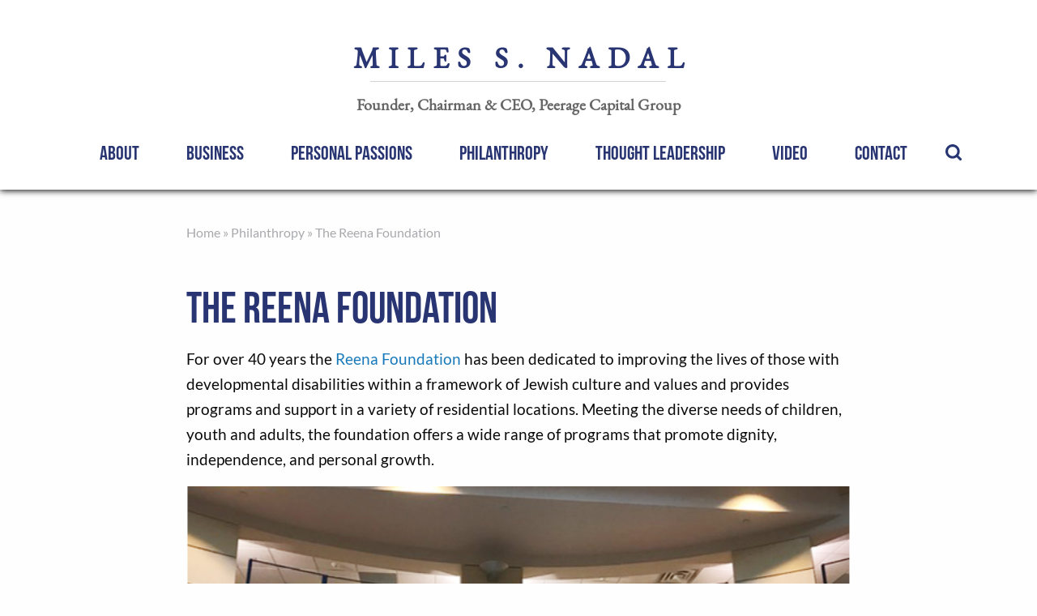

--- FILE ---
content_type: text/html; charset=UTF-8
request_url: https://milesnadal.com/philanthropy/the-reena-foundation/
body_size: 10371
content:

<!doctype html>

  <html class="no-js"  lang="en-US">

	<head>
		<meta charset="utf-8">
		<meta name="google-site-verification" content="JUzHlJSSCLVQweZ3xGJwIMtqR--j-d2K9ZKcuGcnEb8" />

		<!-- Force IE to use the latest rendering engine available -->
		<meta http-equiv="X-UA-Compatible" content="IE=edge">
		<meta http-equiv="pragma" content="no-cache" />
		
		<!-- Mobile Meta -->
		<meta name="viewport" content="width=device-width, initial-scale=1.0">
		<meta class="foundation-mq">

		<!-- If Site Icon isn't set in customizer -->
					<!-- Icons & Favicons -->
			<link rel="icon" href="https://milesnadal.com/wp-content/themes/miles-nadal/favicon.png">
			<link href="https://milesnadal.com/wp-content/themes/miles-nadal/assets/images/apple-icon-touch.png" rel="apple-touch-icon" />
			<!--[if IE]>
				<link rel="shortcut icon" href="https://milesnadal.com/wp-content/themes/miles-nadal/favicon.ico">
			<![endif]-->
			<meta name="msapplication-TileColor" content="#f01d4f">
			<meta name="msapplication-TileImage" content="https://milesnadal.com/wp-content/themes/miles-nadal/assets/images/win8-tile-icon.png">
	    	<meta name="theme-color" content="#121212">
	    
		<link rel="pingback" href="https://milesnadal.com/xmlrpc.php">

		<meta name='robots' content='index, follow, max-image-preview:large, max-snippet:-1, max-video-preview:-1' />
	<style>img:is([sizes="auto" i], [sizes^="auto," i]) { contain-intrinsic-size: 3000px 1500px }</style>
	
	<!-- This site is optimized with the Yoast SEO plugin v26.8 - https://yoast.com/product/yoast-seo-wordpress/ -->
	<title>The Reena Foundation - Philanthropy - Miles S. Nadal</title>
	<meta name="description" content="Miles generosity has allowed the Reena Foundation to develop and provide essential community services for individuals with developmental disabilities." />
	<link rel="canonical" href="https://milesnadal.com/philanthropy/the-reena-foundation/" />
	<meta property="og:locale" content="en_US" />
	<meta property="og:type" content="article" />
	<meta property="og:title" content="The Reena Foundation - Philanthropy - Miles S. Nadal" />
	<meta property="og:description" content="Miles generosity has allowed the Reena Foundation to develop and provide essential community services for individuals with developmental disabilities." />
	<meta property="og:url" content="https://milesnadal.com/philanthropy/the-reena-foundation/" />
	<meta property="og:site_name" content="Miles S. Nadal" />
	<meta property="article:modified_time" content="2022-03-25T22:30:33+00:00" />
	<meta property="og:image" content="https://milesnadal.com/wp-content/uploads/2017/03/05-01-16-Reena-139.jpg" />
	<meta property="og:image:width" content="1024" />
	<meta property="og:image:height" content="432" />
	<meta property="og:image:type" content="image/jpeg" />
	<meta name="twitter:card" content="summary_large_image" />
	<meta name="twitter:site" content="@milesnadal" />
	<script type="application/ld+json" class="yoast-schema-graph">{"@context":"https://schema.org","@graph":[{"@type":"WebPage","@id":"https://milesnadal.com/philanthropy/the-reena-foundation/","url":"https://milesnadal.com/philanthropy/the-reena-foundation/","name":"The Reena Foundation - Philanthropy - Miles S. Nadal","isPartOf":{"@id":"https://milesnadal.com/#website"},"primaryImageOfPage":{"@id":"https://milesnadal.com/philanthropy/the-reena-foundation/#primaryimage"},"image":{"@id":"https://milesnadal.com/philanthropy/the-reena-foundation/#primaryimage"},"thumbnailUrl":"https://milesnadal.com/wp-content/uploads/2017/03/05-01-16-Reena-139.jpg","datePublished":"2017-03-30T20:16:16+00:00","dateModified":"2022-03-25T22:30:33+00:00","description":"Miles generosity has allowed the Reena Foundation to develop and provide essential community services for individuals with developmental disabilities.","breadcrumb":{"@id":"https://milesnadal.com/philanthropy/the-reena-foundation/#breadcrumb"},"inLanguage":"en-US","potentialAction":[{"@type":"ReadAction","target":["https://milesnadal.com/philanthropy/the-reena-foundation/"]}]},{"@type":"ImageObject","inLanguage":"en-US","@id":"https://milesnadal.com/philanthropy/the-reena-foundation/#primaryimage","url":"https://milesnadal.com/wp-content/uploads/2017/03/05-01-16-Reena-139.jpg","contentUrl":"https://milesnadal.com/wp-content/uploads/2017/03/05-01-16-Reena-139.jpg","width":1024,"height":432,"caption":"Reena Foundation Bowling Meet - holding donation checque"},{"@type":"BreadcrumbList","@id":"https://milesnadal.com/philanthropy/the-reena-foundation/#breadcrumb","itemListElement":[{"@type":"ListItem","position":1,"name":"Home","item":"https://milesnadal.com/"},{"@type":"ListItem","position":2,"name":"Philanthropy","item":"https://milesnadal.com/philanthropy/"},{"@type":"ListItem","position":3,"name":"The Reena Foundation"}]},{"@type":"WebSite","@id":"https://milesnadal.com/#website","url":"https://milesnadal.com/","name":"Miles S. Nadal","description":"Founder &amp; Executive Chairman, Peerage Capital Group","potentialAction":[{"@type":"SearchAction","target":{"@type":"EntryPoint","urlTemplate":"https://milesnadal.com/?s={search_term_string}"},"query-input":{"@type":"PropertyValueSpecification","valueRequired":true,"valueName":"search_term_string"}}],"inLanguage":"en-US"}]}</script>
	<!-- / Yoast SEO plugin. -->


<link rel="alternate" type="application/rss+xml" title="Miles S. Nadal &raquo; Feed" href="https://milesnadal.com/feed/" />
<link rel="alternate" type="application/rss+xml" title="Miles S. Nadal &raquo; Comments Feed" href="https://milesnadal.com/comments/feed/" />
		<style>
			.lazyload,
			.lazyloading {
				max-width: 100%;
			}
		</style>
		<script type="text/javascript">
/* <![CDATA[ */
window._wpemojiSettings = {"baseUrl":"https:\/\/s.w.org\/images\/core\/emoji\/16.0.1\/72x72\/","ext":".png","svgUrl":"https:\/\/s.w.org\/images\/core\/emoji\/16.0.1\/svg\/","svgExt":".svg","source":{"concatemoji":"https:\/\/milesnadal.com\/wp-includes\/js\/wp-emoji-release.min.js?ver=6.8.3"}};
/*! This file is auto-generated */
!function(s,n){var o,i,e;function c(e){try{var t={supportTests:e,timestamp:(new Date).valueOf()};sessionStorage.setItem(o,JSON.stringify(t))}catch(e){}}function p(e,t,n){e.clearRect(0,0,e.canvas.width,e.canvas.height),e.fillText(t,0,0);var t=new Uint32Array(e.getImageData(0,0,e.canvas.width,e.canvas.height).data),a=(e.clearRect(0,0,e.canvas.width,e.canvas.height),e.fillText(n,0,0),new Uint32Array(e.getImageData(0,0,e.canvas.width,e.canvas.height).data));return t.every(function(e,t){return e===a[t]})}function u(e,t){e.clearRect(0,0,e.canvas.width,e.canvas.height),e.fillText(t,0,0);for(var n=e.getImageData(16,16,1,1),a=0;a<n.data.length;a++)if(0!==n.data[a])return!1;return!0}function f(e,t,n,a){switch(t){case"flag":return n(e,"\ud83c\udff3\ufe0f\u200d\u26a7\ufe0f","\ud83c\udff3\ufe0f\u200b\u26a7\ufe0f")?!1:!n(e,"\ud83c\udde8\ud83c\uddf6","\ud83c\udde8\u200b\ud83c\uddf6")&&!n(e,"\ud83c\udff4\udb40\udc67\udb40\udc62\udb40\udc65\udb40\udc6e\udb40\udc67\udb40\udc7f","\ud83c\udff4\u200b\udb40\udc67\u200b\udb40\udc62\u200b\udb40\udc65\u200b\udb40\udc6e\u200b\udb40\udc67\u200b\udb40\udc7f");case"emoji":return!a(e,"\ud83e\udedf")}return!1}function g(e,t,n,a){var r="undefined"!=typeof WorkerGlobalScope&&self instanceof WorkerGlobalScope?new OffscreenCanvas(300,150):s.createElement("canvas"),o=r.getContext("2d",{willReadFrequently:!0}),i=(o.textBaseline="top",o.font="600 32px Arial",{});return e.forEach(function(e){i[e]=t(o,e,n,a)}),i}function t(e){var t=s.createElement("script");t.src=e,t.defer=!0,s.head.appendChild(t)}"undefined"!=typeof Promise&&(o="wpEmojiSettingsSupports",i=["flag","emoji"],n.supports={everything:!0,everythingExceptFlag:!0},e=new Promise(function(e){s.addEventListener("DOMContentLoaded",e,{once:!0})}),new Promise(function(t){var n=function(){try{var e=JSON.parse(sessionStorage.getItem(o));if("object"==typeof e&&"number"==typeof e.timestamp&&(new Date).valueOf()<e.timestamp+604800&&"object"==typeof e.supportTests)return e.supportTests}catch(e){}return null}();if(!n){if("undefined"!=typeof Worker&&"undefined"!=typeof OffscreenCanvas&&"undefined"!=typeof URL&&URL.createObjectURL&&"undefined"!=typeof Blob)try{var e="postMessage("+g.toString()+"("+[JSON.stringify(i),f.toString(),p.toString(),u.toString()].join(",")+"));",a=new Blob([e],{type:"text/javascript"}),r=new Worker(URL.createObjectURL(a),{name:"wpTestEmojiSupports"});return void(r.onmessage=function(e){c(n=e.data),r.terminate(),t(n)})}catch(e){}c(n=g(i,f,p,u))}t(n)}).then(function(e){for(var t in e)n.supports[t]=e[t],n.supports.everything=n.supports.everything&&n.supports[t],"flag"!==t&&(n.supports.everythingExceptFlag=n.supports.everythingExceptFlag&&n.supports[t]);n.supports.everythingExceptFlag=n.supports.everythingExceptFlag&&!n.supports.flag,n.DOMReady=!1,n.readyCallback=function(){n.DOMReady=!0}}).then(function(){return e}).then(function(){var e;n.supports.everything||(n.readyCallback(),(e=n.source||{}).concatemoji?t(e.concatemoji):e.wpemoji&&e.twemoji&&(t(e.twemoji),t(e.wpemoji)))}))}((window,document),window._wpemojiSettings);
/* ]]> */
</script>
<style id='wp-emoji-styles-inline-css' type='text/css'>

	img.wp-smiley, img.emoji {
		display: inline !important;
		border: none !important;
		box-shadow: none !important;
		height: 1em !important;
		width: 1em !important;
		margin: 0 0.07em !important;
		vertical-align: -0.1em !important;
		background: none !important;
		padding: 0 !important;
	}
</style>
<link rel='stylesheet' id='wp-block-library-css' href='https://milesnadal.com/wp-includes/css/dist/block-library/style.min.css?ver=6.8.3' type='text/css' media='all' />
<style id='classic-theme-styles-inline-css' type='text/css'>
/*! This file is auto-generated */
.wp-block-button__link{color:#fff;background-color:#32373c;border-radius:9999px;box-shadow:none;text-decoration:none;padding:calc(.667em + 2px) calc(1.333em + 2px);font-size:1.125em}.wp-block-file__button{background:#32373c;color:#fff;text-decoration:none}
</style>
<style id='global-styles-inline-css' type='text/css'>
:root{--wp--preset--aspect-ratio--square: 1;--wp--preset--aspect-ratio--4-3: 4/3;--wp--preset--aspect-ratio--3-4: 3/4;--wp--preset--aspect-ratio--3-2: 3/2;--wp--preset--aspect-ratio--2-3: 2/3;--wp--preset--aspect-ratio--16-9: 16/9;--wp--preset--aspect-ratio--9-16: 9/16;--wp--preset--color--black: #000000;--wp--preset--color--cyan-bluish-gray: #abb8c3;--wp--preset--color--white: #ffffff;--wp--preset--color--pale-pink: #f78da7;--wp--preset--color--vivid-red: #cf2e2e;--wp--preset--color--luminous-vivid-orange: #ff6900;--wp--preset--color--luminous-vivid-amber: #fcb900;--wp--preset--color--light-green-cyan: #7bdcb5;--wp--preset--color--vivid-green-cyan: #00d084;--wp--preset--color--pale-cyan-blue: #8ed1fc;--wp--preset--color--vivid-cyan-blue: #0693e3;--wp--preset--color--vivid-purple: #9b51e0;--wp--preset--gradient--vivid-cyan-blue-to-vivid-purple: linear-gradient(135deg,rgba(6,147,227,1) 0%,rgb(155,81,224) 100%);--wp--preset--gradient--light-green-cyan-to-vivid-green-cyan: linear-gradient(135deg,rgb(122,220,180) 0%,rgb(0,208,130) 100%);--wp--preset--gradient--luminous-vivid-amber-to-luminous-vivid-orange: linear-gradient(135deg,rgba(252,185,0,1) 0%,rgba(255,105,0,1) 100%);--wp--preset--gradient--luminous-vivid-orange-to-vivid-red: linear-gradient(135deg,rgba(255,105,0,1) 0%,rgb(207,46,46) 100%);--wp--preset--gradient--very-light-gray-to-cyan-bluish-gray: linear-gradient(135deg,rgb(238,238,238) 0%,rgb(169,184,195) 100%);--wp--preset--gradient--cool-to-warm-spectrum: linear-gradient(135deg,rgb(74,234,220) 0%,rgb(151,120,209) 20%,rgb(207,42,186) 40%,rgb(238,44,130) 60%,rgb(251,105,98) 80%,rgb(254,248,76) 100%);--wp--preset--gradient--blush-light-purple: linear-gradient(135deg,rgb(255,206,236) 0%,rgb(152,150,240) 100%);--wp--preset--gradient--blush-bordeaux: linear-gradient(135deg,rgb(254,205,165) 0%,rgb(254,45,45) 50%,rgb(107,0,62) 100%);--wp--preset--gradient--luminous-dusk: linear-gradient(135deg,rgb(255,203,112) 0%,rgb(199,81,192) 50%,rgb(65,88,208) 100%);--wp--preset--gradient--pale-ocean: linear-gradient(135deg,rgb(255,245,203) 0%,rgb(182,227,212) 50%,rgb(51,167,181) 100%);--wp--preset--gradient--electric-grass: linear-gradient(135deg,rgb(202,248,128) 0%,rgb(113,206,126) 100%);--wp--preset--gradient--midnight: linear-gradient(135deg,rgb(2,3,129) 0%,rgb(40,116,252) 100%);--wp--preset--font-size--small: 13px;--wp--preset--font-size--medium: 20px;--wp--preset--font-size--large: 36px;--wp--preset--font-size--x-large: 42px;--wp--preset--spacing--20: 0.44rem;--wp--preset--spacing--30: 0.67rem;--wp--preset--spacing--40: 1rem;--wp--preset--spacing--50: 1.5rem;--wp--preset--spacing--60: 2.25rem;--wp--preset--spacing--70: 3.38rem;--wp--preset--spacing--80: 5.06rem;--wp--preset--shadow--natural: 6px 6px 9px rgba(0, 0, 0, 0.2);--wp--preset--shadow--deep: 12px 12px 50px rgba(0, 0, 0, 0.4);--wp--preset--shadow--sharp: 6px 6px 0px rgba(0, 0, 0, 0.2);--wp--preset--shadow--outlined: 6px 6px 0px -3px rgba(255, 255, 255, 1), 6px 6px rgba(0, 0, 0, 1);--wp--preset--shadow--crisp: 6px 6px 0px rgba(0, 0, 0, 1);}:where(.is-layout-flex){gap: 0.5em;}:where(.is-layout-grid){gap: 0.5em;}body .is-layout-flex{display: flex;}.is-layout-flex{flex-wrap: wrap;align-items: center;}.is-layout-flex > :is(*, div){margin: 0;}body .is-layout-grid{display: grid;}.is-layout-grid > :is(*, div){margin: 0;}:where(.wp-block-columns.is-layout-flex){gap: 2em;}:where(.wp-block-columns.is-layout-grid){gap: 2em;}:where(.wp-block-post-template.is-layout-flex){gap: 1.25em;}:where(.wp-block-post-template.is-layout-grid){gap: 1.25em;}.has-black-color{color: var(--wp--preset--color--black) !important;}.has-cyan-bluish-gray-color{color: var(--wp--preset--color--cyan-bluish-gray) !important;}.has-white-color{color: var(--wp--preset--color--white) !important;}.has-pale-pink-color{color: var(--wp--preset--color--pale-pink) !important;}.has-vivid-red-color{color: var(--wp--preset--color--vivid-red) !important;}.has-luminous-vivid-orange-color{color: var(--wp--preset--color--luminous-vivid-orange) !important;}.has-luminous-vivid-amber-color{color: var(--wp--preset--color--luminous-vivid-amber) !important;}.has-light-green-cyan-color{color: var(--wp--preset--color--light-green-cyan) !important;}.has-vivid-green-cyan-color{color: var(--wp--preset--color--vivid-green-cyan) !important;}.has-pale-cyan-blue-color{color: var(--wp--preset--color--pale-cyan-blue) !important;}.has-vivid-cyan-blue-color{color: var(--wp--preset--color--vivid-cyan-blue) !important;}.has-vivid-purple-color{color: var(--wp--preset--color--vivid-purple) !important;}.has-black-background-color{background-color: var(--wp--preset--color--black) !important;}.has-cyan-bluish-gray-background-color{background-color: var(--wp--preset--color--cyan-bluish-gray) !important;}.has-white-background-color{background-color: var(--wp--preset--color--white) !important;}.has-pale-pink-background-color{background-color: var(--wp--preset--color--pale-pink) !important;}.has-vivid-red-background-color{background-color: var(--wp--preset--color--vivid-red) !important;}.has-luminous-vivid-orange-background-color{background-color: var(--wp--preset--color--luminous-vivid-orange) !important;}.has-luminous-vivid-amber-background-color{background-color: var(--wp--preset--color--luminous-vivid-amber) !important;}.has-light-green-cyan-background-color{background-color: var(--wp--preset--color--light-green-cyan) !important;}.has-vivid-green-cyan-background-color{background-color: var(--wp--preset--color--vivid-green-cyan) !important;}.has-pale-cyan-blue-background-color{background-color: var(--wp--preset--color--pale-cyan-blue) !important;}.has-vivid-cyan-blue-background-color{background-color: var(--wp--preset--color--vivid-cyan-blue) !important;}.has-vivid-purple-background-color{background-color: var(--wp--preset--color--vivid-purple) !important;}.has-black-border-color{border-color: var(--wp--preset--color--black) !important;}.has-cyan-bluish-gray-border-color{border-color: var(--wp--preset--color--cyan-bluish-gray) !important;}.has-white-border-color{border-color: var(--wp--preset--color--white) !important;}.has-pale-pink-border-color{border-color: var(--wp--preset--color--pale-pink) !important;}.has-vivid-red-border-color{border-color: var(--wp--preset--color--vivid-red) !important;}.has-luminous-vivid-orange-border-color{border-color: var(--wp--preset--color--luminous-vivid-orange) !important;}.has-luminous-vivid-amber-border-color{border-color: var(--wp--preset--color--luminous-vivid-amber) !important;}.has-light-green-cyan-border-color{border-color: var(--wp--preset--color--light-green-cyan) !important;}.has-vivid-green-cyan-border-color{border-color: var(--wp--preset--color--vivid-green-cyan) !important;}.has-pale-cyan-blue-border-color{border-color: var(--wp--preset--color--pale-cyan-blue) !important;}.has-vivid-cyan-blue-border-color{border-color: var(--wp--preset--color--vivid-cyan-blue) !important;}.has-vivid-purple-border-color{border-color: var(--wp--preset--color--vivid-purple) !important;}.has-vivid-cyan-blue-to-vivid-purple-gradient-background{background: var(--wp--preset--gradient--vivid-cyan-blue-to-vivid-purple) !important;}.has-light-green-cyan-to-vivid-green-cyan-gradient-background{background: var(--wp--preset--gradient--light-green-cyan-to-vivid-green-cyan) !important;}.has-luminous-vivid-amber-to-luminous-vivid-orange-gradient-background{background: var(--wp--preset--gradient--luminous-vivid-amber-to-luminous-vivid-orange) !important;}.has-luminous-vivid-orange-to-vivid-red-gradient-background{background: var(--wp--preset--gradient--luminous-vivid-orange-to-vivid-red) !important;}.has-very-light-gray-to-cyan-bluish-gray-gradient-background{background: var(--wp--preset--gradient--very-light-gray-to-cyan-bluish-gray) !important;}.has-cool-to-warm-spectrum-gradient-background{background: var(--wp--preset--gradient--cool-to-warm-spectrum) !important;}.has-blush-light-purple-gradient-background{background: var(--wp--preset--gradient--blush-light-purple) !important;}.has-blush-bordeaux-gradient-background{background: var(--wp--preset--gradient--blush-bordeaux) !important;}.has-luminous-dusk-gradient-background{background: var(--wp--preset--gradient--luminous-dusk) !important;}.has-pale-ocean-gradient-background{background: var(--wp--preset--gradient--pale-ocean) !important;}.has-electric-grass-gradient-background{background: var(--wp--preset--gradient--electric-grass) !important;}.has-midnight-gradient-background{background: var(--wp--preset--gradient--midnight) !important;}.has-small-font-size{font-size: var(--wp--preset--font-size--small) !important;}.has-medium-font-size{font-size: var(--wp--preset--font-size--medium) !important;}.has-large-font-size{font-size: var(--wp--preset--font-size--large) !important;}.has-x-large-font-size{font-size: var(--wp--preset--font-size--x-large) !important;}
:where(.wp-block-post-template.is-layout-flex){gap: 1.25em;}:where(.wp-block-post-template.is-layout-grid){gap: 1.25em;}
:where(.wp-block-columns.is-layout-flex){gap: 2em;}:where(.wp-block-columns.is-layout-grid){gap: 2em;}
:root :where(.wp-block-pullquote){font-size: 1.5em;line-height: 1.6;}
:root{--wp--preset--aspect-ratio--square: 1;--wp--preset--aspect-ratio--4-3: 4/3;--wp--preset--aspect-ratio--3-4: 3/4;--wp--preset--aspect-ratio--3-2: 3/2;--wp--preset--aspect-ratio--2-3: 2/3;--wp--preset--aspect-ratio--16-9: 16/9;--wp--preset--aspect-ratio--9-16: 9/16;--wp--preset--color--black: #000000;--wp--preset--color--cyan-bluish-gray: #abb8c3;--wp--preset--color--white: #ffffff;--wp--preset--color--pale-pink: #f78da7;--wp--preset--color--vivid-red: #cf2e2e;--wp--preset--color--luminous-vivid-orange: #ff6900;--wp--preset--color--luminous-vivid-amber: #fcb900;--wp--preset--color--light-green-cyan: #7bdcb5;--wp--preset--color--vivid-green-cyan: #00d084;--wp--preset--color--pale-cyan-blue: #8ed1fc;--wp--preset--color--vivid-cyan-blue: #0693e3;--wp--preset--color--vivid-purple: #9b51e0;--wp--preset--gradient--vivid-cyan-blue-to-vivid-purple: linear-gradient(135deg,rgba(6,147,227,1) 0%,rgb(155,81,224) 100%);--wp--preset--gradient--light-green-cyan-to-vivid-green-cyan: linear-gradient(135deg,rgb(122,220,180) 0%,rgb(0,208,130) 100%);--wp--preset--gradient--luminous-vivid-amber-to-luminous-vivid-orange: linear-gradient(135deg,rgba(252,185,0,1) 0%,rgba(255,105,0,1) 100%);--wp--preset--gradient--luminous-vivid-orange-to-vivid-red: linear-gradient(135deg,rgba(255,105,0,1) 0%,rgb(207,46,46) 100%);--wp--preset--gradient--very-light-gray-to-cyan-bluish-gray: linear-gradient(135deg,rgb(238,238,238) 0%,rgb(169,184,195) 100%);--wp--preset--gradient--cool-to-warm-spectrum: linear-gradient(135deg,rgb(74,234,220) 0%,rgb(151,120,209) 20%,rgb(207,42,186) 40%,rgb(238,44,130) 60%,rgb(251,105,98) 80%,rgb(254,248,76) 100%);--wp--preset--gradient--blush-light-purple: linear-gradient(135deg,rgb(255,206,236) 0%,rgb(152,150,240) 100%);--wp--preset--gradient--blush-bordeaux: linear-gradient(135deg,rgb(254,205,165) 0%,rgb(254,45,45) 50%,rgb(107,0,62) 100%);--wp--preset--gradient--luminous-dusk: linear-gradient(135deg,rgb(255,203,112) 0%,rgb(199,81,192) 50%,rgb(65,88,208) 100%);--wp--preset--gradient--pale-ocean: linear-gradient(135deg,rgb(255,245,203) 0%,rgb(182,227,212) 50%,rgb(51,167,181) 100%);--wp--preset--gradient--electric-grass: linear-gradient(135deg,rgb(202,248,128) 0%,rgb(113,206,126) 100%);--wp--preset--gradient--midnight: linear-gradient(135deg,rgb(2,3,129) 0%,rgb(40,116,252) 100%);--wp--preset--font-size--small: 13px;--wp--preset--font-size--medium: 20px;--wp--preset--font-size--large: 36px;--wp--preset--font-size--x-large: 42px;--wp--preset--spacing--20: 0.44rem;--wp--preset--spacing--30: 0.67rem;--wp--preset--spacing--40: 1rem;--wp--preset--spacing--50: 1.5rem;--wp--preset--spacing--60: 2.25rem;--wp--preset--spacing--70: 3.38rem;--wp--preset--spacing--80: 5.06rem;--wp--preset--shadow--natural: 6px 6px 9px rgba(0, 0, 0, 0.2);--wp--preset--shadow--deep: 12px 12px 50px rgba(0, 0, 0, 0.4);--wp--preset--shadow--sharp: 6px 6px 0px rgba(0, 0, 0, 0.2);--wp--preset--shadow--outlined: 6px 6px 0px -3px rgba(255, 255, 255, 1), 6px 6px rgba(0, 0, 0, 1);--wp--preset--shadow--crisp: 6px 6px 0px rgba(0, 0, 0, 1);}:where(.is-layout-flex){gap: 0.5em;}:where(.is-layout-grid){gap: 0.5em;}body .is-layout-flex{display: flex;}.is-layout-flex{flex-wrap: wrap;align-items: center;}.is-layout-flex > :is(*, div){margin: 0;}body .is-layout-grid{display: grid;}.is-layout-grid > :is(*, div){margin: 0;}:where(.wp-block-columns.is-layout-flex){gap: 2em;}:where(.wp-block-columns.is-layout-grid){gap: 2em;}:where(.wp-block-post-template.is-layout-flex){gap: 1.25em;}:where(.wp-block-post-template.is-layout-grid){gap: 1.25em;}.has-black-color{color: var(--wp--preset--color--black) !important;}.has-cyan-bluish-gray-color{color: var(--wp--preset--color--cyan-bluish-gray) !important;}.has-white-color{color: var(--wp--preset--color--white) !important;}.has-pale-pink-color{color: var(--wp--preset--color--pale-pink) !important;}.has-vivid-red-color{color: var(--wp--preset--color--vivid-red) !important;}.has-luminous-vivid-orange-color{color: var(--wp--preset--color--luminous-vivid-orange) !important;}.has-luminous-vivid-amber-color{color: var(--wp--preset--color--luminous-vivid-amber) !important;}.has-light-green-cyan-color{color: var(--wp--preset--color--light-green-cyan) !important;}.has-vivid-green-cyan-color{color: var(--wp--preset--color--vivid-green-cyan) !important;}.has-pale-cyan-blue-color{color: var(--wp--preset--color--pale-cyan-blue) !important;}.has-vivid-cyan-blue-color{color: var(--wp--preset--color--vivid-cyan-blue) !important;}.has-vivid-purple-color{color: var(--wp--preset--color--vivid-purple) !important;}.has-black-background-color{background-color: var(--wp--preset--color--black) !important;}.has-cyan-bluish-gray-background-color{background-color: var(--wp--preset--color--cyan-bluish-gray) !important;}.has-white-background-color{background-color: var(--wp--preset--color--white) !important;}.has-pale-pink-background-color{background-color: var(--wp--preset--color--pale-pink) !important;}.has-vivid-red-background-color{background-color: var(--wp--preset--color--vivid-red) !important;}.has-luminous-vivid-orange-background-color{background-color: var(--wp--preset--color--luminous-vivid-orange) !important;}.has-luminous-vivid-amber-background-color{background-color: var(--wp--preset--color--luminous-vivid-amber) !important;}.has-light-green-cyan-background-color{background-color: var(--wp--preset--color--light-green-cyan) !important;}.has-vivid-green-cyan-background-color{background-color: var(--wp--preset--color--vivid-green-cyan) !important;}.has-pale-cyan-blue-background-color{background-color: var(--wp--preset--color--pale-cyan-blue) !important;}.has-vivid-cyan-blue-background-color{background-color: var(--wp--preset--color--vivid-cyan-blue) !important;}.has-vivid-purple-background-color{background-color: var(--wp--preset--color--vivid-purple) !important;}.has-black-border-color{border-color: var(--wp--preset--color--black) !important;}.has-cyan-bluish-gray-border-color{border-color: var(--wp--preset--color--cyan-bluish-gray) !important;}.has-white-border-color{border-color: var(--wp--preset--color--white) !important;}.has-pale-pink-border-color{border-color: var(--wp--preset--color--pale-pink) !important;}.has-vivid-red-border-color{border-color: var(--wp--preset--color--vivid-red) !important;}.has-luminous-vivid-orange-border-color{border-color: var(--wp--preset--color--luminous-vivid-orange) !important;}.has-luminous-vivid-amber-border-color{border-color: var(--wp--preset--color--luminous-vivid-amber) !important;}.has-light-green-cyan-border-color{border-color: var(--wp--preset--color--light-green-cyan) !important;}.has-vivid-green-cyan-border-color{border-color: var(--wp--preset--color--vivid-green-cyan) !important;}.has-pale-cyan-blue-border-color{border-color: var(--wp--preset--color--pale-cyan-blue) !important;}.has-vivid-cyan-blue-border-color{border-color: var(--wp--preset--color--vivid-cyan-blue) !important;}.has-vivid-purple-border-color{border-color: var(--wp--preset--color--vivid-purple) !important;}.has-vivid-cyan-blue-to-vivid-purple-gradient-background{background: var(--wp--preset--gradient--vivid-cyan-blue-to-vivid-purple) !important;}.has-light-green-cyan-to-vivid-green-cyan-gradient-background{background: var(--wp--preset--gradient--light-green-cyan-to-vivid-green-cyan) !important;}.has-luminous-vivid-amber-to-luminous-vivid-orange-gradient-background{background: var(--wp--preset--gradient--luminous-vivid-amber-to-luminous-vivid-orange) !important;}.has-luminous-vivid-orange-to-vivid-red-gradient-background{background: var(--wp--preset--gradient--luminous-vivid-orange-to-vivid-red) !important;}.has-very-light-gray-to-cyan-bluish-gray-gradient-background{background: var(--wp--preset--gradient--very-light-gray-to-cyan-bluish-gray) !important;}.has-cool-to-warm-spectrum-gradient-background{background: var(--wp--preset--gradient--cool-to-warm-spectrum) !important;}.has-blush-light-purple-gradient-background{background: var(--wp--preset--gradient--blush-light-purple) !important;}.has-blush-bordeaux-gradient-background{background: var(--wp--preset--gradient--blush-bordeaux) !important;}.has-luminous-dusk-gradient-background{background: var(--wp--preset--gradient--luminous-dusk) !important;}.has-pale-ocean-gradient-background{background: var(--wp--preset--gradient--pale-ocean) !important;}.has-electric-grass-gradient-background{background: var(--wp--preset--gradient--electric-grass) !important;}.has-midnight-gradient-background{background: var(--wp--preset--gradient--midnight) !important;}.has-small-font-size{font-size: var(--wp--preset--font-size--small) !important;}.has-medium-font-size{font-size: var(--wp--preset--font-size--medium) !important;}.has-large-font-size{font-size: var(--wp--preset--font-size--large) !important;}.has-x-large-font-size{font-size: var(--wp--preset--font-size--x-large) !important;}
:where(.wp-block-post-template.is-layout-flex){gap: 1.25em;}:where(.wp-block-post-template.is-layout-grid){gap: 1.25em;}
:where(.wp-block-columns.is-layout-flex){gap: 2em;}:where(.wp-block-columns.is-layout-grid){gap: 2em;}
:root :where(.wp-block-pullquote){font-size: 1.5em;line-height: 1.6;}
</style>
<link rel='stylesheet' id='ctf_styles-css' href='https://milesnadal.com/wp-content/plugins/custom-twitter-feeds/css/ctf-styles.min.css?ver=2.3.1' type='text/css' media='all' />
<link rel='stylesheet' id='wp-components-css' href='https://milesnadal.com/wp-includes/css/dist/components/style.min.css?ver=6.8.3' type='text/css' media='all' />
<link rel='stylesheet' id='godaddy-styles-css' href='https://milesnadal.com/wp-content/mu-plugins/vendor/wpex/godaddy-launch/includes/Dependencies/GoDaddy/Styles/build/latest.css?ver=2.0.2' type='text/css' media='all' />
<link rel='stylesheet' id='nivo-css-css' href='https://milesnadal.com/wp-content/themes/miles-nadal/vendor/nivo/nivo-lightbox.min.css?ver=6.8.3' type='text/css' media='all' />
<link rel='stylesheet' id='nivo-default-css' href='https://milesnadal.com/wp-content/themes/miles-nadal/vendor/nivo/themes/default/default.css?ver=6.8.3' type='text/css' media='all' />
<link rel='stylesheet' id='js_composer_custom_css-css' href='//milesnadal.com/wp-content/uploads/js_composer/custom.css?ver=7.8' type='text/css' media='all' />
<link rel='stylesheet' id='site-css-css' href='https://milesnadal.com/wp-content/themes/miles-nadal/assets/css/style.css?ver=1769110687' type='text/css' media='all' />
<link rel="https://api.w.org/" href="https://milesnadal.com/wp-json/" /><link rel="alternate" title="JSON" type="application/json" href="https://milesnadal.com/wp-json/wp/v2/pages/198" /><link rel='shortlink' href='https://milesnadal.com/?p=198' />
<link rel="alternate" title="oEmbed (JSON)" type="application/json+oembed" href="https://milesnadal.com/wp-json/oembed/1.0/embed?url=https%3A%2F%2Fmilesnadal.com%2Fphilanthropy%2Fthe-reena-foundation%2F" />
<link rel="alternate" title="oEmbed (XML)" type="text/xml+oembed" href="https://milesnadal.com/wp-json/oembed/1.0/embed?url=https%3A%2F%2Fmilesnadal.com%2Fphilanthropy%2Fthe-reena-foundation%2F&#038;format=xml" />
		<script>
			document.documentElement.className = document.documentElement.className.replace('no-js', 'js');
		</script>
		<meta name="generator" content="Powered by WPBakery Page Builder - drag and drop page builder for WordPress."/>
<meta name="bmi-version" content="2.0.0" />      <script defer type="text/javascript" id="bmip-js-inline-remove-js">
        function objectToQueryString(obj){
          return Object.keys(obj).map(key => key + '=' + obj[key]).join('&');
        }

        function globalBMIKeepAlive() {
          let xhr = new XMLHttpRequest();
          let data = { action: "bmip_keepalive", token: "bmip", f: "refresh" };
          let url = 'https://milesnadal.com/wp-admin/admin-ajax.php' + '?' + objectToQueryString(data);
          xhr.open('POST', url, true);
          xhr.setRequestHeader("X-Requested-With", "XMLHttpRequest");
          xhr.onreadystatechange = function () {
            if (xhr.readyState === 4) {
              let response;
              if (response = JSON.parse(xhr.responseText)) {
                if (typeof response.status != 'undefined' && response.status === 'success') {
                  //setTimeout(globalBMIKeepAlive, 3000);
                } else {
                  //setTimeout(globalBMIKeepAlive, 20000);
                }
              }
            }
          };

          xhr.send(JSON.stringify(data));
        }

        document.querySelector('#bmip-js-inline-remove-js').remove();
      </script>
      <noscript><style> .wpb_animate_when_almost_visible { opacity: 1; }</style></noscript>        
		<!-- Global site tag (gtag.js) - Google Analytics -->
		<script async src="https://www.googletagmanager.com/gtag/js?id=UA-116032952-1"></script>
		<script>
		 window.dataLayer = window.dataLayer || [];
		 function gtag(){dataLayer.push(arguments);}
		 gtag('js', new Date());

		 gtag('config', 'UA-116032952-1');
		</script>
		
				<!-- Google Analytics -->
		<script>
		(function(i,s,o,g,r,a,m){i['GoogleAnalyticsObject']=r;i[r]=i[r]||function(){
		(i[r].q=i[r].q||[]).push(arguments)},i[r].l=1*new Date();a=s.createElement(o),
		m=s.getElementsByTagName(o)[0];a.async=1;a.src=g;m.parentNode.insertBefore(a,m)
		})(window,document,'script','//www.google-analytics.com/analytics.js','ga');

		ga('create', 'UA-116032952-1', 'auto');
		ga('send', 'pageview');
		</script>
		

	</head>

	<!-- Uncomment this line if using the Off-Canvas Menu -->

	<body class="wp-singular page-template page-template-page-philanthropy-inner page-template-page-philanthropy-inner-php page page-id-198 page-child parent-pageid-20 wp-theme-miles-nadal wpb-js-composer js-comp-ver-7.8 vc_responsive">

		<div class="off-canvas-wrapper">

			<div class="off-canvas position-right" id="off-canvas" data-off-canvas>
	<div><i class="fa fa-times" aria-hidden="true" data-close></i></div><ul id="menu-main" class="vertical menu" data-accordion-menu><li id="menu-item-340" class="show-for-small-only menu-item menu-item-type-post_type menu-item-object-page menu-item-home menu-item-340"><a href="https://milesnadal.com/" data-ps2id-api="true">Home</a></li>
<li id="menu-item-35" class="menu-item menu-item-type-post_type menu-item-object-page menu-item-35"><a href="https://milesnadal.com/about/" data-ps2id-api="true">About</a></li>
<li id="menu-item-436" class="menu-item menu-item-type-post_type menu-item-object-page menu-item-436"><a href="https://milesnadal.com/peerage-capital/" data-ps2id-api="true">Business</a></li>
<li id="menu-item-2180" class="menu-item menu-item-type-post_type menu-item-object-page menu-item-2180"><a href="https://milesnadal.com/personal-passions/" data-ps2id-api="true">Personal Passions</a></li>
<li id="menu-item-34" class="menu-item menu-item-type-post_type menu-item-object-page current-page-ancestor menu-item-34"><a href="https://milesnadal.com/philanthropy/" data-ps2id-api="true">Philanthropy</a></li>
<li id="menu-item-32" class="menu-item menu-item-type-post_type menu-item-object-page menu-item-32"><a href="https://milesnadal.com/media/" data-ps2id-api="true">Thought Leadership</a></li>
<li id="menu-item-2328" class="menu-item menu-item-type-post_type menu-item-object-page menu-item-2328"><a href="https://milesnadal.com/video/" data-ps2id-api="true">Video</a></li>
<li id="menu-item-31" class="menu-item menu-item-type-post_type menu-item-object-page menu-item-31"><a href="https://milesnadal.com/contact/" data-ps2id-api="true">Contact</a></li>
</ul>	<form role="search" method="get" class="search-form" action="https://milesnadal.com/">
	<label>
		<span class="screen-reader-text">Search for:</span>
		<input type="search" class="search-field" placeholder="Search..." value="" name="s" title="Search for:" />
	</label>
	<input type="submit" class="search-submit button" value="Search" />
</form></div>
			<div class="off-canvas-content" data-off-canvas-content>

				<header class="header" role="banner">

					 <!-- This navs will be applied to the topbar, above all content
						  To see additional nav styles, visit the /parts directory -->
					 <!-- By default, this menu will use off-canvas for small
	 and a topbar for medium-up -->

<div class="top-bar" id="top-bar-menu">
	<div class="title-bar-title">
		<a href="https://milesnadal.com"><span class="sitename">Miles S. Nadal</span><hr/><span class="logo-subtitle">Founder, Chairman & CEO, Peerage Capital Group</span></a>
	</div>
	<div class="top-bar-right show-for-small-only">
		<ul class="menu float-right ">
			<li><button class="menu-icon" type="button" data-toggle="off-canvas"></button>
		</ul>
	</div>
	<div class="menu-medium menu-centered show-for-medium">
		<ul id="menu-main-1" class="vertical medium-horizontal menu" data-responsive-menu="accordion medium-dropdown"><li class="show-for-small-only menu-item menu-item-type-post_type menu-item-object-page menu-item-home menu-item-340"><a href="https://milesnadal.com/" data-ps2id-api="true">Home</a></li>
<li class="menu-item menu-item-type-post_type menu-item-object-page menu-item-35"><a href="https://milesnadal.com/about/" data-ps2id-api="true">About</a></li>
<li class="menu-item menu-item-type-post_type menu-item-object-page menu-item-436"><a href="https://milesnadal.com/peerage-capital/" data-ps2id-api="true">Business</a></li>
<li class="menu-item menu-item-type-post_type menu-item-object-page menu-item-2180"><a href="https://milesnadal.com/personal-passions/" data-ps2id-api="true">Personal Passions</a></li>
<li class="menu-item menu-item-type-post_type menu-item-object-page current-page-ancestor menu-item-34"><a href="https://milesnadal.com/philanthropy/" data-ps2id-api="true">Philanthropy</a></li>
<li class="menu-item menu-item-type-post_type menu-item-object-page menu-item-32"><a href="https://milesnadal.com/media/" data-ps2id-api="true">Thought Leadership</a></li>
<li class="menu-item menu-item-type-post_type menu-item-object-page menu-item-2328"><a href="https://milesnadal.com/video/" data-ps2id-api="true">Video</a></li>
<li class="menu-item menu-item-type-post_type menu-item-object-page menu-item-31"><a href="https://milesnadal.com/contact/" data-ps2id-api="true">Contact</a></li>
</ul>		<img data-src="https://milesnadal.com/wp-content/themes/miles-nadal/assets/images/icon-search.svg" id="trigger" class="search-icon lazyload" src="[data-uri]">
	</div>
</div>

				</header> <!-- end .header -->

	<div id="content">

		<div id="inner-content" class="row">

		    <main id="main" class="small-12 medium-10 large-8 medium-centered columns" role="main">

					<div class="phil-breadcrumbs">
						
							<p id="breadcrumbs"><span><span><a href="https://milesnadal.com/">Home</a></span> » <span><a href="https://milesnadal.com/philanthropy/">Philanthropy</a></span> » <span class="breadcrumb_last" aria-current="page">The Reena Foundation</span></span></p>
												</div>

				<article class="phil-inn-content">
					<h1>The Reena Foundation</h1>
					
					<div class="phil-inn-copy">
						<p><span style="font-weight: 400;">For over 40 years the </span><a href="https://www.reena.org/about/history-reena/" target="_blank" rel="noopener noreferrer"><span style="font-weight: 400;">Reena Foundation</span></a><span style="font-weight: 400;"> has been dedicated to improving the lives of those with developmental disabilities within a framework of Jewish culture and values and provides programs and support in a variety of residential locations. Meeting the diverse needs of children, youth and adults, the foundation offers a wide range of programs that promote dignity, independence, and personal growth. </span></p>
					</div>
				</article>

				<!-- IMAGE GALLERY -->

								<section class="row phil-inn-gal">
						<div class="medium-12 columns">
														<ul class="bxslider text-center">
																<li class="small-12">
									<img data-src="https://milesnadal.com/wp-content/uploads/2017/03/Nadal-IMG_0190_0.jpg" alt="The Reena Foundation" width="100%" src="[data-uri]" class="lazyload" style="--smush-placeholder-width: 619px; --smush-placeholder-aspect-ratio: 619/454;" />
								</li>
																<li class="small-12">
									<img data-src="https://milesnadal.com/wp-content/uploads/2017/03/05-01-16-Reena-139-1024x432.jpg" alt="The Reena Foundation" width="100%" src="[data-uri]" class="lazyload" style="--smush-placeholder-width: 1024px; --smush-placeholder-aspect-ratio: 1024/432;" />
								</li>
															</ul>
						</div>
				</section>
				
				<!-- VIDEO -->

				
				<!-- ATTACHMENTS -->

								<section class="phil-inn-att">
						<div class="medium-12">
							<!-- <h3>Letter of Thanks</h3> -->
							<ul class="no-bullet">
																	<li>
										<a href="https://milesnadal.com/wp-content/uploads/2017/03/Miles-Nadal-Letter-REENA.pdf" target="_blank" class="button medium">Letter of Thanks   <i class="fa fa-file-text" aria-hidden="true"></i></a>
									</li>
															</ul>
						</div>
				</section>
				
			</main> <!-- end #main -->

		</div> <!-- end #inner-content -->

							<section class="phil-inn-bx-quotes single-quote expanded row bx-contrainer">
					<div class="entre-bx-quotes single-quote expanded row bx-contrainer">
  <div class="small-centered medium-centered medium-10 large-8 columns">
    <div class="singleQuote  text-center">
      <p class="quote">
        “Miles’ spirited ambition led to early success that paved the way for his life-long allegiance to, and his deep respect for, the entrepreneurial visionary’s committed devotion to goals.”      </p>
      <p class="author">
        Trevor Maunder      </p>
    </div>
  </div>
</div>
				</section>
			
	</div> <!-- end #content -->

<footer class="footer" role="contentinfo">
  <div id="inner-footer" class="row">
    <div class="small-12 large-12 columns">
      <nav class="footer-sitemap"><div><ul class="footer-menu" style="margin:0;"><li id="menu-item-309" class="menu-item menu-item-type-post_type menu-item-object-page menu-item-309"><a href="https://milesnadal.com/about/" data-ps2id-api="true">About</a></li>
<li id="menu-item-775" class="menu-item menu-item-type-post_type menu-item-object-page menu-item-775"><a href="https://milesnadal.com/peerage-capital/" data-ps2id-api="true">Business</a></li>
<li id="menu-item-2181" class="menu-item menu-item-type-post_type menu-item-object-page menu-item-2181"><a href="https://milesnadal.com/personal-passions/" data-ps2id-api="true">Personal Passions</a></li>
<li id="menu-item-311" class="menu-item menu-item-type-post_type menu-item-object-page current-page-ancestor menu-item-311"><a href="https://milesnadal.com/philanthropy/" data-ps2id-api="true">Philanthropy</a></li>
<li id="menu-item-2175" class="menu-item menu-item-type-post_type menu-item-object-page menu-item-2175"><a href="https://milesnadal.com/media/" data-ps2id-api="true">Thought Leadership</a></li>
<li id="menu-item-2327" class="menu-item menu-item-type-post_type menu-item-object-page menu-item-2327"><a href="https://milesnadal.com/video/" data-ps2id-api="true">Video</a></li>
<li id="menu-item-307" class="menu-item menu-item-type-post_type menu-item-object-page menu-item-307"><a href="https://milesnadal.com/contact/" data-ps2id-api="true">Contact</a></li>
</ul></div></nav>      <!-- assets/functions/menu.php --> 
    </div>
    <div class="medium-12 columns">
      <hr class="footer-divider" />
      
      <!-- CUSTOM FOOTER WIDGETS -->
     <div  class="row">
      <div id="footer-sidebar" class="small-12 medium-6 medium-push-6 text-right columns">
                <div id="sm_links-2" class="widget widget_sm_links">
          <div class="mysocialwid">
            <div class="mysocial"> <a href="https://twitter.com/milesnadal" target="_blank"> 
              <!--i class="fab fa-twitter"></i--><img data-src="https://milesnadal.com/wp-content/themes/miles-nadal/assets/images/twitter-x.svg" alt="Twitter" width="27" height="27" src="[data-uri]" class="lazyload" style="--smush-placeholder-width: 27px; --smush-placeholder-aspect-ratio: 27/27;"></a> </div>
            <div class="mysocial"> <a href="https://www.linkedin.com/in/miles-s-nadal-513204106/" target="_blank"><!--i class="fab fa-linkedin"></i--><img data-src="https://milesnadal.com/wp-content/themes/miles-nadal/assets/images/linkedin.svg" alt="linkedin" width="27" height="27" src="[data-uri]" class="lazyload" style="--smush-placeholder-width: 27px; --smush-placeholder-aspect-ratio: 27/27;"></a> </div>
          </div>
        </div>
      </div>
      
      <!-- Copyright -->
      <div class="copyright-wrapper small-12 medium-6 medium-pull-6 columns"> <a href="https://milesnadal.com" class="source-org copyright">&copy; 2026        Miles S. Nadal        </a> | <a href="https://milesnadal.com/legal-disclaimer/">Legal Disclaimer</a> </div>
        </div>
    </div>
  </div>
  <!-- end #inner-footer --> 
</footer>
<!-- end .footer -->

</div>
<!-- end .main-content -->
</div>
<!-- end .off-canvas-wrapper -->

<div class="back-to-top">
  <button  id="topBtn" title="Go to top"><img data-src="https://milesnadal.com/wp-content/themes/miles-nadal/assets/images/arrow-top.svg" alt="Back to Top" width="16" height="9" src="[data-uri]" class="lazyload" style="--smush-placeholder-width: 16px; --smush-placeholder-aspect-ratio: 16/9;"></button>
</div>
<div id="search" > <img data-src="https://milesnadal.com/wp-content/themes/miles-nadal/assets/images/icon-close.svg" id="close" class="search-icon lazyload" src="[data-uri]">
  <div class="search-wrap">
    <form role="search" method="get" class="search-form" action="https://milesnadal.com/">
	<label>
		<span class="screen-reader-text">Search for:</span>
		<input type="search" class="search-field" placeholder="Search..." value="" name="s" title="Search for:" />
	</label>
	<input type="submit" class="search-submit button" value="Search" />
</form>  </div>
</div>
<script type="text/javascript" src="https://milesnadal.com/wp-includes/js/jquery/jquery.min.js?ver=3.7.1" id="jquery-core-js"></script>
<script type="text/javascript" defer='defer' src="https://milesnadal.com/wp-includes/js/jquery/jquery-migrate.min.js?ver=3.4.1" id="jquery-migrate-js"></script>
<script type="text/javascript" id="page-scroll-to-id-plugin-script-js-extra">
/* <![CDATA[ */
var mPS2id_params = {"instances":{"mPS2id_instance_0":{"selector":"a[rel='m_PageScroll2id']","autoSelectorMenuLinks":"true","excludeSelector":"a[href^='#tab-'], a[href^='#tabs-'], a[data-toggle]:not([data-toggle='tooltip']), a[data-slide], a[data-vc-tabs], a[data-vc-accordion]","scrollSpeed":1000,"autoScrollSpeed":"true","scrollEasing":"easeInOutQuint","scrollingEasing":"easeOutQuint","forceScrollEasing":"false","pageEndSmoothScroll":"true","stopScrollOnUserAction":"false","autoCorrectScroll":"false","autoCorrectScrollExtend":"false","layout":"vertical","offset":0,"dummyOffset":"false","highlightSelector":"","clickedClass":"mPS2id-clicked","targetClass":"mPS2id-target","highlightClass":"mPS2id-highlight","forceSingleHighlight":"false","keepHighlightUntilNext":"false","highlightByNextTarget":"false","appendHash":"false","scrollToHash":"true","scrollToHashForAll":"true","scrollToHashDelay":0,"scrollToHashUseElementData":"true","scrollToHashRemoveUrlHash":"false","disablePluginBelow":0,"adminDisplayWidgetsId":"true","adminTinyMCEbuttons":"true","unbindUnrelatedClickEvents":"false","unbindUnrelatedClickEventsSelector":"","normalizeAnchorPointTargets":"false","encodeLinks":"false"}},"total_instances":"1","shortcode_class":"_ps2id"};
var mPS2id_params = {"instances":{"mPS2id_instance_0":{"selector":"a[rel='m_PageScroll2id']","autoSelectorMenuLinks":"true","excludeSelector":"a[href^='#tab-'], a[href^='#tabs-'], a[data-toggle]:not([data-toggle='tooltip']), a[data-slide], a[data-vc-tabs], a[data-vc-accordion]","scrollSpeed":1000,"autoScrollSpeed":"true","scrollEasing":"easeInOutQuint","scrollingEasing":"easeOutQuint","forceScrollEasing":"false","pageEndSmoothScroll":"true","stopScrollOnUserAction":"false","autoCorrectScroll":"false","autoCorrectScrollExtend":"false","layout":"vertical","offset":0,"dummyOffset":"false","highlightSelector":"","clickedClass":"mPS2id-clicked","targetClass":"mPS2id-target","highlightClass":"mPS2id-highlight","forceSingleHighlight":"false","keepHighlightUntilNext":"false","highlightByNextTarget":"false","appendHash":"false","scrollToHash":"true","scrollToHashForAll":"true","scrollToHashDelay":0,"scrollToHashUseElementData":"true","scrollToHashRemoveUrlHash":"false","disablePluginBelow":0,"adminDisplayWidgetsId":"true","adminTinyMCEbuttons":"true","unbindUnrelatedClickEvents":"false","unbindUnrelatedClickEventsSelector":"","normalizeAnchorPointTargets":"false","encodeLinks":"false"}},"total_instances":"1","shortcode_class":"_ps2id"};
/* ]]> */
</script>
<script type="text/javascript" defer='defer' src="https://milesnadal.com/wp-content/plugins/page-scroll-to-id/js/page-scroll-to-id.min.js?ver=1.7.9" id="page-scroll-to-id-plugin-script-js"></script>
<script type="text/javascript" defer='defer' src="https://milesnadal.com/wp-content/themes/miles-nadal/vendor/nivo/nivo-lightbox.min.js?ver=6.8.3" id="nivo-js-js"></script>
<script type="text/javascript" id="smush-lazy-load-js-before">
/* <![CDATA[ */
var smushLazyLoadOptions = {"autoResizingEnabled":false,"autoResizeOptions":{"precision":5,"skipAutoWidth":true}};
var smushLazyLoadOptions = {"autoResizingEnabled":false,"autoResizeOptions":{"precision":5,"skipAutoWidth":true}};
/* ]]> */
</script>
<script type="text/javascript" defer='defer' src="https://milesnadal.com/wp-content/plugins/wp-smushit/app/assets/js/smush-lazy-load.min.js?ver=3.23.2" id="smush-lazy-load-js"></script>
<script type="text/javascript" defer='defer' src="https://milesnadal.com/wp-content/themes/miles-nadal/vendor/what-input/dist/what-input.min.js?ver=6.8.3" id="what-input-js"></script>
<script type="text/javascript" defer='defer' src="https://milesnadal.com/wp-content/themes/miles-nadal/assets/js/foundation.min.js?ver=6.2.3" id="foundation-js-js"></script>
<script type="text/javascript" defer='defer' src="https://milesnadal.com/wp-content/themes/miles-nadal/assets/js/foundation.balancer.js?ver=1.0.1" id="foundation-balancer-js-js"></script>
<script type="text/javascript" defer='defer' src="https://milesnadal.com/wp-content/themes/miles-nadal/assets/js/scripts.js?ver=6.8.3" id="site-js-js"></script>
<script type="text/javascript" defer='defer' src="https://milesnadal.com/wp-content/themes/miles-nadal/vendor/bxslider/jquery.bxslider.min.js?ver=6.8.3" id="bxslider-js-js"></script>
<script type="text/javascript" defer='defer' src="https://milesnadal.com/wp-includes/js/imagesloaded.min.js?ver=5.0.0" id="imagesloaded-js"></script>
<script type="text/javascript" defer='defer' src="https://milesnadal.com/wp-includes/js/masonry.min.js?ver=4.2.2" id="masonry-js"></script>
<script type="text/javascript" defer='defer' src="https://milesnadal.com/wp-includes/js/jquery/jquery.masonry.min.js?ver=3.1.2b" id="jquery-masonry-js"></script>
<script type="text/javascript" defer='defer' src="https://milesnadal.com/wp-content/themes/miles-nadal/assets/js/imagesloaded.min.js?ver=6.8.3" id="masonry-imgloaded-js"></script>
<script></script><script type="speculationrules">
{"prefetch":[{"source":"document","where":{"and":[{"href_matches":"\/*"},{"not":{"href_matches":["\/wp-*.php","\/wp-admin\/*","\/wp-content\/uploads\/*","\/wp-content\/*","\/wp-content\/plugins\/*","\/wp-content\/themes\/miles-nadal\/*","\/*\\?(.+)"]}},{"not":{"selector_matches":"a[rel~=\"nofollow\"]"}},{"not":{"selector_matches":".no-prefetch, .no-prefetch a"}}]},"eagerness":"conservative"}]}
</script>
<script></script>    <script type="application/ld+json">
    {
        "@context": "https://schema.org",
        "@type": "WebPage",
        "@id": "https://milesnadal.com/philanthropy/the-reena-foundation/",
        "mainEntity": {
 		      "@type": "Organization",
 		      "name": "The Reena Foundation",
		      "identifier": "https://www.reena.org/#organization",
		      "alternateName": "The Miles and Joanne Nadal Town Hall",
		      "funder": "Miles Nadal"
        }
    }
    </script>

</body></html><!-- end page -->

--- FILE ---
content_type: text/css
request_url: https://milesnadal.com/wp-content/uploads/js_composer/custom.css?ver=7.8
body_size: -288
content:
.btn a{
    background: #14679E !important;
    font-family: BebasNeue,Arial,sans-serif;
    font-size: 20px !important;
    padding-top: 10px !important;
    padding-bottom: 10px !important;
}
.btn a:hover{
    background: #A8A9AD !important;
    color: white !important;
}
.white-btn a{
    background: white !important;
    color: #283572 !important;
}
.white-btn a:hover  {
    background: #14679E !important;
    color: white !important;
}

.white p, .white h2, .white h3, .white h4, .white h5 {
    color: white;
}

--- FILE ---
content_type: text/css
request_url: https://milesnadal.com/wp-content/themes/miles-nadal/assets/css/style.css?ver=1769110687
body_size: 17106
content:
/*! normalize-scss | MIT/GPLv2 License | bit.ly/normalize-scss */@import url("https://fonts.googleapis.com/css2?family=Roboto:wght@100;300;400;500&display=swap");@import url("https://fonts.googleapis.com/css2?family=Lato:wght@300;400;700;900&display=swap");html{font-family:sans-serif;line-height:1.15;-ms-text-size-adjust:100%;-webkit-text-size-adjust:100%}body{margin:0}article,aside,footer,header,nav,section{display:block}h1{font-size:2em;margin:0.67em 0}figcaption,figure{display:block}figure{margin:1em 40px}hr{box-sizing:content-box;height:0;overflow:visible}main{display:block}pre{font-family:monospace, monospace;font-size:1em}a{background-color:transparent;-webkit-text-decoration-skip:objects}a:active,a:hover{outline-width:0}abbr[title]{border-bottom:none;text-decoration:underline;text-decoration:underline dotted}b,strong{font-weight:inherit}b,strong{font-weight:bolder}code,kbd,samp{font-family:monospace, monospace;font-size:1em}dfn{font-style:italic}mark{background-color:#ff0;color:#000}small{font-size:80%}sub,sup{font-size:75%;line-height:0;position:relative;vertical-align:baseline}sub{bottom:-0.25em}sup{top:-0.5em}audio,video{display:inline-block}audio:not([controls]){display:none;height:0}img{border-style:none}svg:not(:root){overflow:hidden}button,input,optgroup,select,textarea{font-family:sans-serif;font-size:100%;line-height:1.15;margin:0}button{overflow:visible}button,select{text-transform:none}button,html [type="button"],[type="reset"],[type="submit"]{-webkit-appearance:button}button::-moz-focus-inner,[type="button"]::-moz-focus-inner,[type="reset"]::-moz-focus-inner,[type="submit"]::-moz-focus-inner{border-style:none;padding:0}button:-moz-focusring,[type="button"]:-moz-focusring,[type="reset"]:-moz-focusring,[type="submit"]:-moz-focusring{outline:1px dotted ButtonText}input{overflow:visible}[type="checkbox"],[type="radio"]{box-sizing:border-box;padding:0}[type="number"]::-webkit-inner-spin-button,[type="number"]::-webkit-outer-spin-button{height:auto}[type="search"]{-webkit-appearance:textfield;outline-offset:-2px}[type="search"]::-webkit-search-cancel-button,[type="search"]::-webkit-search-decoration{-webkit-appearance:none}::-webkit-file-upload-button{-webkit-appearance:button;font:inherit}fieldset{border:1px solid #c0c0c0;margin:0 2px;padding:0.35em 0.625em 0.75em}legend{box-sizing:border-box;display:table;max-width:100%;padding:0;color:inherit;white-space:normal}progress{display:inline-block;vertical-align:baseline}textarea{overflow:auto}details{display:block}summary{display:list-item}menu{display:block}canvas{display:inline-block}template{display:none}[hidden]{display:none}.foundation-mq{font-family:"small=0em&medium=40em&large=64em&xlarge=75em&xxlarge=90em"}html{box-sizing:border-box;font-size:100%}*,*::before,*::after{box-sizing:inherit}body{margin:0;padding:0;background:#fefefe;font-family:"Helvetica Neue",Helvetica,Roboto,Arial,sans-serif;font-weight:normal;line-height:1.5;color:#0a0a0a;-webkit-font-smoothing:antialiased;-moz-osx-font-smoothing:grayscale}img{display:inline-block;vertical-align:middle;max-width:100%;height:auto;-ms-interpolation-mode:bicubic}textarea{height:auto;min-height:50px;border-radius:0}select{width:100%;border-radius:0}.map_canvas img,.map_canvas embed,.map_canvas object,.mqa-display img,.mqa-display embed,.mqa-display object{max-width:none !important}button{padding:0;appearance:none;border:0;border-radius:0;background:transparent;line-height:1}[data-whatinput='mouse'] button{outline:0}.is-visible{display:block !important}.is-hidden{display:none !important}.row{max-width:75rem;margin-right:auto;margin-left:auto}.row::before,.row::after{display:table;content:' '}.row::after{clear:both}.row.collapse>.column,.row.collapse>.columns{padding-right:0;padding-left:0}.row .row{margin-right:-.625rem;margin-left:-.625rem}@media print, screen and (min-width: 40em){.row .row{margin-right:-.9375rem;margin-left:-.9375rem}}@media print, screen and (min-width: 64em){.row .row{margin-right:-.9375rem;margin-left:-.9375rem}}.row .row.collapse{margin-right:0;margin-left:0}.row.expanded{max-width:none}.row.expanded .row{margin-right:auto;margin-left:auto}.row.gutter-small>.column,.row.gutter-small>.columns{padding-right:.625rem;padding-left:.625rem}.row.gutter-medium>.column,.row.gutter-medium>.columns{padding-right:.9375rem;padding-left:.9375rem}.column,.columns{width:100%;float:left;padding-right:.625rem;padding-left:.625rem}@media print, screen and (min-width: 40em){.column,.columns{padding-right:.9375rem;padding-left:.9375rem}}.column:last-child:not(:first-child),.columns:last-child:not(:first-child){float:right}.column.end:last-child:last-child,.end.columns:last-child:last-child{float:left}.column.row.row,.row.row.columns{float:none}.row .column.row.row,.row .row.row.columns{margin-right:0;margin-left:0;padding-right:0;padding-left:0}.small-1{width:8.3333333333%}.small-push-1{position:relative;left:8.3333333333%}.small-pull-1{position:relative;left:-8.3333333333%}.small-offset-0{margin-left:0%}.small-2{width:16.6666666667%}.small-push-2{position:relative;left:16.6666666667%}.small-pull-2{position:relative;left:-16.6666666667%}.small-offset-1{margin-left:8.3333333333%}.small-3{width:25%}.small-push-3{position:relative;left:25%}.small-pull-3{position:relative;left:-25%}.small-offset-2{margin-left:16.6666666667%}.small-4{width:33.3333333333%}.small-push-4{position:relative;left:33.3333333333%}.small-pull-4{position:relative;left:-33.3333333333%}.small-offset-3{margin-left:25%}.small-5{width:41.6666666667%}.small-push-5{position:relative;left:41.6666666667%}.small-pull-5{position:relative;left:-41.6666666667%}.small-offset-4{margin-left:33.3333333333%}.small-6{width:50%}.small-push-6{position:relative;left:50%}.small-pull-6{position:relative;left:-50%}.small-offset-5{margin-left:41.6666666667%}.small-7{width:58.3333333333%}.small-push-7{position:relative;left:58.3333333333%}.small-pull-7{position:relative;left:-58.3333333333%}.small-offset-6{margin-left:50%}.small-8{width:66.6666666667%}.small-push-8{position:relative;left:66.6666666667%}.small-pull-8{position:relative;left:-66.6666666667%}.small-offset-7{margin-left:58.3333333333%}.small-9{width:75%}.small-push-9{position:relative;left:75%}.small-pull-9{position:relative;left:-75%}.small-offset-8{margin-left:66.6666666667%}.small-10{width:83.3333333333%}.small-push-10{position:relative;left:83.3333333333%}.small-pull-10{position:relative;left:-83.3333333333%}.small-offset-9{margin-left:75%}.small-11{width:91.6666666667%}.small-push-11{position:relative;left:91.6666666667%}.small-pull-11{position:relative;left:-91.6666666667%}.small-offset-10{margin-left:83.3333333333%}.small-12{width:100%}.small-offset-11{margin-left:91.6666666667%}.small-up-1>.column,.small-up-1>.columns{float:left;width:100%}.small-up-1>.column:nth-of-type(1n),.small-up-1>.columns:nth-of-type(1n){clear:none}.small-up-1>.column:nth-of-type(1n+1),.small-up-1>.columns:nth-of-type(1n+1){clear:both}.small-up-1>.column:last-child,.small-up-1>.columns:last-child{float:left}.small-up-2>.column,.small-up-2>.columns{float:left;width:50%}.small-up-2>.column:nth-of-type(1n),.small-up-2>.columns:nth-of-type(1n){clear:none}.small-up-2>.column:nth-of-type(2n+1),.small-up-2>.columns:nth-of-type(2n+1){clear:both}.small-up-2>.column:last-child,.small-up-2>.columns:last-child{float:left}.small-up-3>.column,.small-up-3>.columns{float:left;width:33.3333333333%}.small-up-3>.column:nth-of-type(1n),.small-up-3>.columns:nth-of-type(1n){clear:none}.small-up-3>.column:nth-of-type(3n+1),.small-up-3>.columns:nth-of-type(3n+1){clear:both}.small-up-3>.column:last-child,.small-up-3>.columns:last-child{float:left}.small-up-4>.column,.small-up-4>.columns{float:left;width:25%}.small-up-4>.column:nth-of-type(1n),.small-up-4>.columns:nth-of-type(1n){clear:none}.small-up-4>.column:nth-of-type(4n+1),.small-up-4>.columns:nth-of-type(4n+1){clear:both}.small-up-4>.column:last-child,.small-up-4>.columns:last-child{float:left}.small-up-5>.column,.small-up-5>.columns{float:left;width:20%}.small-up-5>.column:nth-of-type(1n),.small-up-5>.columns:nth-of-type(1n){clear:none}.small-up-5>.column:nth-of-type(5n+1),.small-up-5>.columns:nth-of-type(5n+1){clear:both}.small-up-5>.column:last-child,.small-up-5>.columns:last-child{float:left}.small-up-6>.column,.small-up-6>.columns{float:left;width:16.6666666667%}.small-up-6>.column:nth-of-type(1n),.small-up-6>.columns:nth-of-type(1n){clear:none}.small-up-6>.column:nth-of-type(6n+1),.small-up-6>.columns:nth-of-type(6n+1){clear:both}.small-up-6>.column:last-child,.small-up-6>.columns:last-child{float:left}.small-up-7>.column,.small-up-7>.columns{float:left;width:14.2857142857%}.small-up-7>.column:nth-of-type(1n),.small-up-7>.columns:nth-of-type(1n){clear:none}.small-up-7>.column:nth-of-type(7n+1),.small-up-7>.columns:nth-of-type(7n+1){clear:both}.small-up-7>.column:last-child,.small-up-7>.columns:last-child{float:left}.small-up-8>.column,.small-up-8>.columns{float:left;width:12.5%}.small-up-8>.column:nth-of-type(1n),.small-up-8>.columns:nth-of-type(1n){clear:none}.small-up-8>.column:nth-of-type(8n+1),.small-up-8>.columns:nth-of-type(8n+1){clear:both}.small-up-8>.column:last-child,.small-up-8>.columns:last-child{float:left}.small-collapse>.column,.small-collapse>.columns{padding-right:0;padding-left:0}.small-collapse .row{margin-right:0;margin-left:0}.expanded.row .small-collapse.row{margin-right:0;margin-left:0}.small-uncollapse>.column,.small-uncollapse>.columns{padding-right:.625rem;padding-left:.625rem}.small-centered{margin-right:auto;margin-left:auto}.small-centered,.small-centered:last-child:not(:first-child){float:none;clear:both}.small-uncentered,.small-push-0,.small-pull-0{position:static;float:left;margin-right:0;margin-left:0}@media print, screen and (min-width: 40em){.medium-1{width:8.3333333333%}.medium-push-1{position:relative;left:8.3333333333%}.medium-pull-1{position:relative;left:-8.3333333333%}.medium-offset-0{margin-left:0%}.medium-2{width:16.6666666667%}.medium-push-2{position:relative;left:16.6666666667%}.medium-pull-2{position:relative;left:-16.6666666667%}.medium-offset-1{margin-left:8.3333333333%}.medium-3{width:25%}.medium-push-3{position:relative;left:25%}.medium-pull-3{position:relative;left:-25%}.medium-offset-2{margin-left:16.6666666667%}.medium-4{width:33.3333333333%}.medium-push-4{position:relative;left:33.3333333333%}.medium-pull-4{position:relative;left:-33.3333333333%}.medium-offset-3{margin-left:25%}.medium-5{width:41.6666666667%}.medium-push-5{position:relative;left:41.6666666667%}.medium-pull-5{position:relative;left:-41.6666666667%}.medium-offset-4{margin-left:33.3333333333%}.medium-6{width:50%}.medium-push-6{position:relative;left:50%}.medium-pull-6{position:relative;left:-50%}.medium-offset-5{margin-left:41.6666666667%}.medium-7{width:58.3333333333%}.medium-push-7{position:relative;left:58.3333333333%}.medium-pull-7{position:relative;left:-58.3333333333%}.medium-offset-6{margin-left:50%}.medium-8{width:66.6666666667%}.medium-push-8{position:relative;left:66.6666666667%}.medium-pull-8{position:relative;left:-66.6666666667%}.medium-offset-7{margin-left:58.3333333333%}.medium-9{width:75%}.medium-push-9{position:relative;left:75%}.medium-pull-9{position:relative;left:-75%}.medium-offset-8{margin-left:66.6666666667%}.medium-10{width:83.3333333333%}.medium-push-10{position:relative;left:83.3333333333%}.medium-pull-10{position:relative;left:-83.3333333333%}.medium-offset-9{margin-left:75%}.medium-11{width:91.6666666667%}.medium-push-11{position:relative;left:91.6666666667%}.medium-pull-11{position:relative;left:-91.6666666667%}.medium-offset-10{margin-left:83.3333333333%}.medium-12{width:100%}.medium-offset-11{margin-left:91.6666666667%}.medium-up-1>.column,.medium-up-1>.columns{float:left;width:100%}.medium-up-1>.column:nth-of-type(1n),.medium-up-1>.columns:nth-of-type(1n){clear:none}.medium-up-1>.column:nth-of-type(1n+1),.medium-up-1>.columns:nth-of-type(1n+1){clear:both}.medium-up-1>.column:last-child,.medium-up-1>.columns:last-child{float:left}.medium-up-2>.column,.medium-up-2>.columns{float:left;width:50%}.medium-up-2>.column:nth-of-type(1n),.medium-up-2>.columns:nth-of-type(1n){clear:none}.medium-up-2>.column:nth-of-type(2n+1),.medium-up-2>.columns:nth-of-type(2n+1){clear:both}.medium-up-2>.column:last-child,.medium-up-2>.columns:last-child{float:left}.medium-up-3>.column,.medium-up-3>.columns{float:left;width:33.3333333333%}.medium-up-3>.column:nth-of-type(1n),.medium-up-3>.columns:nth-of-type(1n){clear:none}.medium-up-3>.column:nth-of-type(3n+1),.medium-up-3>.columns:nth-of-type(3n+1){clear:both}.medium-up-3>.column:last-child,.medium-up-3>.columns:last-child{float:left}.medium-up-4>.column,.medium-up-4>.columns{float:left;width:25%}.medium-up-4>.column:nth-of-type(1n),.medium-up-4>.columns:nth-of-type(1n){clear:none}.medium-up-4>.column:nth-of-type(4n+1),.medium-up-4>.columns:nth-of-type(4n+1){clear:both}.medium-up-4>.column:last-child,.medium-up-4>.columns:last-child{float:left}.medium-up-5>.column,.medium-up-5>.columns{float:left;width:20%}.medium-up-5>.column:nth-of-type(1n),.medium-up-5>.columns:nth-of-type(1n){clear:none}.medium-up-5>.column:nth-of-type(5n+1),.medium-up-5>.columns:nth-of-type(5n+1){clear:both}.medium-up-5>.column:last-child,.medium-up-5>.columns:last-child{float:left}.medium-up-6>.column,.medium-up-6>.columns{float:left;width:16.6666666667%}.medium-up-6>.column:nth-of-type(1n),.medium-up-6>.columns:nth-of-type(1n){clear:none}.medium-up-6>.column:nth-of-type(6n+1),.medium-up-6>.columns:nth-of-type(6n+1){clear:both}.medium-up-6>.column:last-child,.medium-up-6>.columns:last-child{float:left}.medium-up-7>.column,.medium-up-7>.columns{float:left;width:14.2857142857%}.medium-up-7>.column:nth-of-type(1n),.medium-up-7>.columns:nth-of-type(1n){clear:none}.medium-up-7>.column:nth-of-type(7n+1),.medium-up-7>.columns:nth-of-type(7n+1){clear:both}.medium-up-7>.column:last-child,.medium-up-7>.columns:last-child{float:left}.medium-up-8>.column,.medium-up-8>.columns{float:left;width:12.5%}.medium-up-8>.column:nth-of-type(1n),.medium-up-8>.columns:nth-of-type(1n){clear:none}.medium-up-8>.column:nth-of-type(8n+1),.medium-up-8>.columns:nth-of-type(8n+1){clear:both}.medium-up-8>.column:last-child,.medium-up-8>.columns:last-child{float:left}.medium-collapse>.column,.medium-collapse>.columns{padding-right:0;padding-left:0}.medium-collapse .row{margin-right:0;margin-left:0}.expanded.row .medium-collapse.row{margin-right:0;margin-left:0}.medium-uncollapse>.column,.medium-uncollapse>.columns{padding-right:.9375rem;padding-left:.9375rem}.medium-centered{margin-right:auto;margin-left:auto}.medium-centered,.medium-centered:last-child:not(:first-child){float:none;clear:both}.medium-uncentered,.medium-push-0,.medium-pull-0{position:static;float:left;margin-right:0;margin-left:0}}@media print, screen and (min-width: 64em){.large-1{width:8.3333333333%}.large-push-1{position:relative;left:8.3333333333%}.large-pull-1{position:relative;left:-8.3333333333%}.large-offset-0{margin-left:0%}.large-2{width:16.6666666667%}.large-push-2{position:relative;left:16.6666666667%}.large-pull-2{position:relative;left:-16.6666666667%}.large-offset-1{margin-left:8.3333333333%}.large-3{width:25%}.large-push-3{position:relative;left:25%}.large-pull-3{position:relative;left:-25%}.large-offset-2{margin-left:16.6666666667%}.large-4{width:33.3333333333%}.large-push-4{position:relative;left:33.3333333333%}.large-pull-4{position:relative;left:-33.3333333333%}.large-offset-3{margin-left:25%}.large-5{width:41.6666666667%}.large-push-5{position:relative;left:41.6666666667%}.large-pull-5{position:relative;left:-41.6666666667%}.large-offset-4{margin-left:33.3333333333%}.large-6{width:50%}.large-push-6{position:relative;left:50%}.large-pull-6{position:relative;left:-50%}.large-offset-5{margin-left:41.6666666667%}.large-7{width:58.3333333333%}.large-push-7{position:relative;left:58.3333333333%}.large-pull-7{position:relative;left:-58.3333333333%}.large-offset-6{margin-left:50%}.large-8{width:66.6666666667%}.large-push-8{position:relative;left:66.6666666667%}.large-pull-8{position:relative;left:-66.6666666667%}.large-offset-7{margin-left:58.3333333333%}.large-9{width:75%}.large-push-9{position:relative;left:75%}.large-pull-9{position:relative;left:-75%}.large-offset-8{margin-left:66.6666666667%}.large-10{width:83.3333333333%}.large-push-10{position:relative;left:83.3333333333%}.large-pull-10{position:relative;left:-83.3333333333%}.large-offset-9{margin-left:75%}.large-11{width:91.6666666667%}.large-push-11{position:relative;left:91.6666666667%}.large-pull-11{position:relative;left:-91.6666666667%}.large-offset-10{margin-left:83.3333333333%}.large-12{width:100%}.large-offset-11{margin-left:91.6666666667%}.large-up-1>.column,.large-up-1>.columns{float:left;width:100%}.large-up-1>.column:nth-of-type(1n),.large-up-1>.columns:nth-of-type(1n){clear:none}.large-up-1>.column:nth-of-type(1n+1),.large-up-1>.columns:nth-of-type(1n+1){clear:both}.large-up-1>.column:last-child,.large-up-1>.columns:last-child{float:left}.large-up-2>.column,.large-up-2>.columns{float:left;width:50%}.large-up-2>.column:nth-of-type(1n),.large-up-2>.columns:nth-of-type(1n){clear:none}.large-up-2>.column:nth-of-type(2n+1),.large-up-2>.columns:nth-of-type(2n+1){clear:both}.large-up-2>.column:last-child,.large-up-2>.columns:last-child{float:left}.large-up-3>.column,.large-up-3>.columns{float:left;width:33.3333333333%}.large-up-3>.column:nth-of-type(1n),.large-up-3>.columns:nth-of-type(1n){clear:none}.large-up-3>.column:nth-of-type(3n+1),.large-up-3>.columns:nth-of-type(3n+1){clear:both}.large-up-3>.column:last-child,.large-up-3>.columns:last-child{float:left}.large-up-4>.column,.large-up-4>.columns{float:left;width:25%}.large-up-4>.column:nth-of-type(1n),.large-up-4>.columns:nth-of-type(1n){clear:none}.large-up-4>.column:nth-of-type(4n+1),.large-up-4>.columns:nth-of-type(4n+1){clear:both}.large-up-4>.column:last-child,.large-up-4>.columns:last-child{float:left}.large-up-5>.column,.large-up-5>.columns{float:left;width:20%}.large-up-5>.column:nth-of-type(1n),.large-up-5>.columns:nth-of-type(1n){clear:none}.large-up-5>.column:nth-of-type(5n+1),.large-up-5>.columns:nth-of-type(5n+1){clear:both}.large-up-5>.column:last-child,.large-up-5>.columns:last-child{float:left}.large-up-6>.column,.large-up-6>.columns{float:left;width:16.6666666667%}.large-up-6>.column:nth-of-type(1n),.large-up-6>.columns:nth-of-type(1n){clear:none}.large-up-6>.column:nth-of-type(6n+1),.large-up-6>.columns:nth-of-type(6n+1){clear:both}.large-up-6>.column:last-child,.large-up-6>.columns:last-child{float:left}.large-up-7>.column,.large-up-7>.columns{float:left;width:14.2857142857%}.large-up-7>.column:nth-of-type(1n),.large-up-7>.columns:nth-of-type(1n){clear:none}.large-up-7>.column:nth-of-type(7n+1),.large-up-7>.columns:nth-of-type(7n+1){clear:both}.large-up-7>.column:last-child,.large-up-7>.columns:last-child{float:left}.large-up-8>.column,.large-up-8>.columns{float:left;width:12.5%}.large-up-8>.column:nth-of-type(1n),.large-up-8>.columns:nth-of-type(1n){clear:none}.large-up-8>.column:nth-of-type(8n+1),.large-up-8>.columns:nth-of-type(8n+1){clear:both}.large-up-8>.column:last-child,.large-up-8>.columns:last-child{float:left}.large-collapse>.column,.large-collapse>.columns{padding-right:0;padding-left:0}.large-collapse .row{margin-right:0;margin-left:0}.expanded.row .large-collapse.row{margin-right:0;margin-left:0}.large-uncollapse>.column,.large-uncollapse>.columns{padding-right:.9375rem;padding-left:.9375rem}.large-centered{margin-right:auto;margin-left:auto}.large-centered,.large-centered:last-child:not(:first-child){float:none;clear:both}.large-uncentered,.large-push-0,.large-pull-0{position:static;float:left;margin-right:0;margin-left:0}}.column-block{margin-bottom:1.25rem}.column-block>:last-child{margin-bottom:0}@media print, screen and (min-width: 40em){.column-block{margin-bottom:1.875rem}.column-block>:last-child{margin-bottom:0}}div,dl,dt,dd,ul,ol,li,h1,h2,h3,h4,h5,h6,pre,form,p,blockquote,th,td{margin:0;padding:0}p{margin-bottom:1rem;font-size:inherit;line-height:1.6;text-rendering:optimizeLegibility}em,i{font-style:italic;line-height:inherit}strong,b{font-weight:bold;line-height:inherit}small{font-size:80%;line-height:inherit}h1,h2,h3,h4,h5,h6{font-family:"Helvetica Neue",Helvetica,Roboto,Arial,sans-serif;font-style:normal;font-weight:normal;color:inherit;text-rendering:optimizeLegibility}h1 small,h2 small,h3 small,h4 small,h5 small,h6 small{line-height:0;color:#cacaca}h1{font-size:1.5rem;line-height:1.4;margin-top:0;margin-bottom:.5rem}h2{font-size:1.25rem;line-height:1.4;margin-top:0;margin-bottom:.5rem}h3{font-size:1.1875rem;line-height:1.4;margin-top:0;margin-bottom:.5rem}h4{font-size:1.125rem;line-height:1.4;margin-top:0;margin-bottom:.5rem}h5{font-size:1.0625rem;line-height:1.4;margin-top:0;margin-bottom:.5rem}h6{font-size:1rem;line-height:1.4;margin-top:0;margin-bottom:.5rem}@media print, screen and (min-width: 40em){h1{font-size:3rem}h2{font-size:2.5rem}h3{font-size:1.9375rem}h4{font-size:1.5625rem}h5{font-size:1.25rem}h6{font-size:1rem}}a{line-height:inherit;color:#1779ba;text-decoration:none;cursor:pointer}a:hover,a:focus{color:#1468a0}a img{border:0}hr{clear:both;max-width:75rem;height:0;margin:1.25rem auto;border-top:0;border-right:0;border-bottom:1px solid #cacaca;border-left:0}ul,ol,dl{margin-bottom:1rem;list-style-position:outside;line-height:1.6}li{font-size:inherit}ul{margin-left:1.25rem;list-style-type:disc}ol{margin-left:1.25rem}ul ul,ol ul,ul ol,ol ol{margin-left:1.25rem;margin-bottom:0}dl{margin-bottom:1rem}dl dt{margin-bottom:.3rem;font-weight:bold}blockquote{margin:0 0 1rem;padding:.5625rem 1.25rem 0 1.1875rem;border-left:1px solid #cacaca}blockquote,blockquote p{line-height:1.6;color:#8a8a8a}cite{display:block;font-size:.8125rem;color:#8a8a8a}cite:before{content:"— "}abbr{border-bottom:1px dotted #0a0a0a;color:#0a0a0a;cursor:help}figure{margin:0}code{padding:.125rem .3125rem .0625rem;border:1px solid #cacaca;background-color:#e6e6e6;font-family:Consolas,"Liberation Mono",Courier,monospace;font-weight:normal;color:#0a0a0a}kbd{margin:0;padding:.125rem .25rem 0;background-color:#e6e6e6;font-family:Consolas,"Liberation Mono",Courier,monospace;color:#0a0a0a}.subheader{margin-top:.2rem;margin-bottom:.5rem;font-weight:normal;line-height:1.4;color:#8a8a8a}.lead{font-size:125%;line-height:1.6}.stat{font-size:2.5rem;line-height:1}p+.stat{margin-top:-1rem}.no-bullet{margin-left:0;list-style:none}.text-left{text-align:left}.text-right{text-align:right}.text-center{text-align:center}.text-justify{text-align:justify}@media print, screen and (min-width: 40em){.medium-text-left{text-align:left}.medium-text-right{text-align:right}.medium-text-center{text-align:center}.medium-text-justify{text-align:justify}}@media print, screen and (min-width: 64em){.large-text-left{text-align:left}.large-text-right{text-align:right}.large-text-center{text-align:center}.large-text-justify{text-align:justify}}.show-for-print{display:none !important}@media print{*{background:transparent !important;box-shadow:none !important;color:black !important;text-shadow:none !important}.show-for-print{display:block !important}.hide-for-print{display:none !important}table.show-for-print{display:table !important}thead.show-for-print{display:table-header-group !important}tbody.show-for-print{display:table-row-group !important}tr.show-for-print{display:table-row !important}td.show-for-print{display:table-cell !important}th.show-for-print{display:table-cell !important}a,a:visited{text-decoration:underline}a[href]:after{content:" (" attr(href) ")"}.ir a:after,a[href^='javascript:']:after,a[href^='#']:after{content:''}abbr[title]:after{content:" (" attr(title) ")"}pre,blockquote{border:1px solid #8a8a8a;page-break-inside:avoid}thead{display:table-header-group}tr,img{page-break-inside:avoid}img{max-width:100% !important}@page{margin:0.5cm}p,h2,h3{orphans:3;widows:3}h2,h3{page-break-after:avoid}}[type='text'],[type='password'],[type='date'],[type='datetime'],[type='datetime-local'],[type='month'],[type='week'],[type='email'],[type='number'],[type='search'],[type='tel'],[type='time'],[type='url'],[type='color'],textarea{display:block;box-sizing:border-box;width:100%;height:2.4375rem;margin:0 0 1rem;padding:.5rem;border:1px solid #cacaca;border-radius:0;background-color:#fefefe;box-shadow:inset 0 1px 2px rgba(10,10,10,0.1);font-family:inherit;font-size:1rem;font-weight:normal;color:#0a0a0a;transition:box-shadow 0.5s,border-color 0.25s ease-in-out;appearance:none}[type='text']:focus,[type='password']:focus,[type='date']:focus,[type='datetime']:focus,[type='datetime-local']:focus,[type='month']:focus,[type='week']:focus,[type='email']:focus,[type='number']:focus,[type='search']:focus,[type='tel']:focus,[type='time']:focus,[type='url']:focus,[type='color']:focus,textarea:focus{outline:none;border:1px solid #8a8a8a;background-color:#fefefe;box-shadow:0 0 5px #cacaca;transition:box-shadow 0.5s,border-color 0.25s ease-in-out}textarea{max-width:100%}textarea[rows]{height:auto}input::placeholder,textarea::placeholder{color:#cacaca}input:disabled,input[readonly],textarea:disabled,textarea[readonly]{background-color:#e6e6e6;cursor:not-allowed}[type='submit'],[type='button']{appearance:none;border-radius:0}input[type='search']{box-sizing:border-box}[type='file'],[type='checkbox'],[type='radio']{margin:0 0 1rem}[type='checkbox']+label,[type='radio']+label{display:inline-block;vertical-align:baseline;margin-left:.5rem;margin-right:1rem;margin-bottom:0}[type='checkbox']+label[for],[type='radio']+label[for]{cursor:pointer}label>[type='checkbox'],label>[type='radio']{margin-right:.5rem}[type='file']{width:100%}label{display:block;margin:0;font-size:.875rem;font-weight:normal;line-height:1.8;color:#0a0a0a}label.middle{margin:0 0 1rem;padding:.5625rem 0}.help-text{margin-top:-.5rem;font-size:.8125rem;font-style:italic;color:#0a0a0a}.input-group{display:table;width:100%;margin-bottom:1rem}.input-group>:first-child{border-radius:0 0 0 0}.input-group>:last-child>*{border-radius:0 0 0 0}.input-group-label,.input-group-field,.input-group-button,.input-group-button a,.input-group-button input,.input-group-button button,.input-group-button label{margin:0;white-space:nowrap;display:table-cell;vertical-align:middle}.input-group-label{padding:0 1rem;border:1px solid #cacaca;background:#e6e6e6;color:#0a0a0a;text-align:center;white-space:nowrap;width:1%;height:100%}.input-group-label:first-child{border-right:0}.input-group-label:last-child{border-left:0}.input-group-field{border-radius:0;height:2.5rem}.input-group-button{padding-top:0;padding-bottom:0;text-align:center;width:1%;height:100%}.input-group-button a,.input-group-button input,.input-group-button button,.input-group-button label{height:2.5rem;padding-top:0;padding-bottom:0;font-size:1rem}.input-group .input-group-button{display:table-cell}fieldset{margin:0;padding:0;border:0}legend{max-width:100%;margin-bottom:.5rem}.fieldset{margin:1.125rem 0;padding:1.25rem;border:1px solid #cacaca}.fieldset legend{margin:0;margin-left:-.1875rem;padding:0 .1875rem;background:#fefefe}select{height:2.4375rem;margin:0 0 1rem;padding:.5rem;appearance:none;border:1px solid #cacaca;border-radius:0;background-color:#fefefe;font-family:inherit;font-size:1rem;line-height:normal;color:#0a0a0a;background-image:url("data:image/svg+xml;utf8,<svg xmlns='http://www.w3.org/2000/svg' version='1.1' width='32' height='24' viewBox='0 0 32 24'><polygon points='0,0 32,0 16,24' style='fill: rgb%28138, 138, 138%29'></polygon></svg>");background-origin:content-box;background-position:right -1rem center;background-repeat:no-repeat;background-size:9px 6px;padding-right:1.5rem;transition:box-shadow 0.5s,border-color 0.25s ease-in-out}@media screen and (min-width: 0\0 ){select{background-image:url("[data-uri]")}}select:focus{outline:none;border:1px solid #8a8a8a;background-color:#fefefe;box-shadow:0 0 5px #cacaca;transition:box-shadow 0.5s,border-color 0.25s ease-in-out}select:disabled{background-color:#e6e6e6;cursor:not-allowed}select::-ms-expand{display:none}select[multiple]{height:auto;background-image:none}.is-invalid-input:not(:focus){border-color:#cc4b37;background-color:#f9ecea}.is-invalid-input:not(:focus)::placeholder{color:#cc4b37}.is-invalid-label{color:#cc4b37}.form-error{display:none;margin-top:-.5rem;margin-bottom:1rem;font-size:.75rem;font-weight:bold;color:#cc4b37}.form-error.is-visible{display:block}.button{display:inline-block;vertical-align:middle;margin:0 0 1rem 0;padding:0.85em 1em;-webkit-appearance:none;border:1px solid transparent;border-radius:0;transition:background-color 0.25s ease-out,color 0.25s ease-out;font-size:.9rem;line-height:1;text-align:center;cursor:pointer;background-color:#1779ba;color:#fefefe}[data-whatinput='mouse'] .button{outline:0}.button:hover,.button:focus{background-color:#14679e;color:#fefefe}.button.tiny{font-size:.6rem}.button.small{font-size:.75rem}.button.large{font-size:1.25rem}.button.expanded{display:block;width:100%;margin-right:0;margin-left:0}.button.primary{background-color:#1779ba;color:#fefefe}.button.primary:hover,.button.primary:focus{background-color:#126195;color:#fefefe}.button.secondary{background-color:#767676;color:#fefefe}.button.secondary:hover,.button.secondary:focus{background-color:#5e5e5e;color:#fefefe}.button.success{background-color:#3adb76;color:#0a0a0a}.button.success:hover,.button.success:focus{background-color:#22bb5b;color:#0a0a0a}.button.warning{background-color:#ffae00;color:#0a0a0a}.button.warning:hover,.button.warning:focus{background-color:#cc8b00;color:#0a0a0a}.button.alert{background-color:#cc4b37;color:#fefefe}.button.alert:hover,.button.alert:focus{background-color:#a53b2a;color:#fefefe}.button.hollow{border:1px solid #1779ba;color:#1779ba}.button.hollow,.button.hollow:hover,.button.hollow:focus{background-color:transparent}.button.hollow:hover,.button.hollow:focus{border-color:#0c3d5d;color:#0c3d5d}.button.hollow.primary{border:1px solid #1779ba;color:#1779ba}.button.hollow.primary:hover,.button.hollow.primary:focus{border-color:#0c3d5d;color:#0c3d5d}.button.hollow.secondary{border:1px solid #767676;color:#767676}.button.hollow.secondary:hover,.button.hollow.secondary:focus{border-color:#3b3b3b;color:#3b3b3b}.button.hollow.success{border:1px solid #3adb76;color:#3adb76}.button.hollow.success:hover,.button.hollow.success:focus{border-color:#157539;color:#157539}.button.hollow.warning{border:1px solid #ffae00;color:#ffae00}.button.hollow.warning:hover,.button.hollow.warning:focus{border-color:#805700;color:#805700}.button.hollow.alert{border:1px solid #cc4b37;color:#cc4b37}.button.hollow.alert:hover,.button.hollow.alert:focus{border-color:#67251a;color:#67251a}.button.disabled,.button[disabled]{opacity:.25;cursor:not-allowed}.button.disabled:hover,.button.disabled:focus,.button[disabled]:hover,.button[disabled]:focus{background-color:#1779ba;color:#fefefe}.button.disabled.primary,.button[disabled].primary{opacity:.25;cursor:not-allowed}.button.disabled.primary:hover,.button.disabled.primary:focus,.button[disabled].primary:hover,.button[disabled].primary:focus{background-color:#1779ba;color:#fefefe}.button.disabled.secondary,.button[disabled].secondary{opacity:.25;cursor:not-allowed}.button.disabled.secondary:hover,.button.disabled.secondary:focus,.button[disabled].secondary:hover,.button[disabled].secondary:focus{background-color:#767676;color:#fefefe}.button.disabled.success,.button[disabled].success{opacity:.25;cursor:not-allowed}.button.disabled.success:hover,.button.disabled.success:focus,.button[disabled].success:hover,.button[disabled].success:focus{background-color:#3adb76;color:#fefefe}.button.disabled.warning,.button[disabled].warning{opacity:.25;cursor:not-allowed}.button.disabled.warning:hover,.button.disabled.warning:focus,.button[disabled].warning:hover,.button[disabled].warning:focus{background-color:#ffae00;color:#fefefe}.button.disabled.alert,.button[disabled].alert{opacity:.25;cursor:not-allowed}.button.disabled.alert:hover,.button.disabled.alert:focus,.button[disabled].alert:hover,.button[disabled].alert:focus{background-color:#cc4b37;color:#fefefe}.button.dropdown::after{display:block;width:0;height:0;border:inset .4em;content:'';border-bottom-width:0;border-top-style:solid;border-color:#fefefe transparent transparent;position:relative;top:0.4em;display:inline-block;float:right;margin-left:1em}.button.arrow-only::after{top:-0.1em;float:none;margin-left:0}.breadcrumbs{margin:0 0 1rem 0;list-style:none}.breadcrumbs::before,.breadcrumbs::after{display:table;content:' '}.breadcrumbs::after{clear:both}.breadcrumbs li{float:left;font-size:.6875rem;color:#0a0a0a;cursor:default;text-transform:uppercase}.breadcrumbs li:not(:last-child)::after{position:relative;top:1px;margin:0 .75rem;opacity:1;content:"/";color:#cacaca}.breadcrumbs a{color:#1779ba}.breadcrumbs a:hover{text-decoration:underline}.breadcrumbs .disabled{color:#cacaca;cursor:not-allowed}.card{margin-bottom:1rem;border:1px solid #e6e6e6;border-radius:0;background:#fefefe;box-shadow:none;overflow:hidden;color:#0a0a0a}.card>:last-child{margin-bottom:0}.card-divider{padding:1rem;background:#e6e6e6}.card-divider>:last-child{margin-bottom:0}.card-section{padding:1rem}.card-section>:last-child{margin-bottom:0}.close-button{position:absolute;color:#8a8a8a;cursor:pointer}[data-whatinput='mouse'] .close-button{outline:0}.close-button:hover,.close-button:focus{color:#0a0a0a}.close-button.small{right:.66rem;top:.33em;font-size:1.5em;line-height:1}.close-button,.close-button.medium{right:1rem;top:.5rem;font-size:2em;line-height:1}.menu{margin:0;list-style-type:none}.menu>li{display:table-cell;vertical-align:middle}[data-whatinput='mouse'] .menu>li{outline:0}.menu>li>a{display:block;padding:0.7rem 1rem;line-height:1}.menu input,.menu select,.menu a,.menu button{margin-bottom:0}.menu>li>a img,.menu>li>a i,.menu>li>a svg{vertical-align:middle}.menu>li>a img+span,.menu>li>a i+span,.menu>li>a svg+span{vertical-align:middle}.menu>li>a img,.menu>li>a i,.menu>li>a svg{margin-right:.25rem;display:inline-block}.menu>li,.menu.horizontal>li{display:table-cell}.menu.expanded{display:table;width:100%;table-layout:fixed}.menu.expanded>li:first-child:last-child{width:100%}.menu.vertical>li{display:block}@media print, screen and (min-width: 40em){.menu.medium-horizontal>li{display:table-cell}.menu.medium-expanded{display:table;width:100%;table-layout:fixed}.menu.medium-expanded>li:first-child:last-child{width:100%}.menu.medium-vertical>li{display:block}}@media print, screen and (min-width: 64em){.menu.large-horizontal>li{display:table-cell}.menu.large-expanded{display:table;width:100%;table-layout:fixed}.menu.large-expanded>li:first-child:last-child{width:100%}.menu.large-vertical>li{display:block}}.menu.simple li{display:inline-block;margin-right:1rem;line-height:1}.menu.simple a{padding:0}.menu.align-right::before,.menu.align-right::after{display:table;content:' '}.menu.align-right::after{clear:both}.menu.align-right>li{float:right}.menu.icon-top>li>a{text-align:center}.menu.icon-top>li>a img,.menu.icon-top>li>a i,.menu.icon-top>li>a svg{display:block;margin:0 auto .25rem}.menu.icon-top.vertical a>span{margin:auto}.menu.nested{margin-left:1rem}.menu .active>a{background:#1779ba;color:#fefefe}.menu.menu-bordered li{border:1px solid #e6e6e6}.menu.menu-bordered li:not(:first-child){border-top:0}.menu.menu-hover li:hover{background-color:#e6e6e6}.menu-text{padding-top:0;padding-bottom:0;padding:0.7rem 1rem;font-weight:bold;line-height:1;color:inherit}.menu-centered{text-align:center}.menu-centered>.menu{display:inline-block}.no-js [data-responsive-menu] ul{display:none}.menu-icon{position:relative;display:inline-block;vertical-align:middle;width:20px;height:16px;cursor:pointer}.menu-icon::after{position:absolute;top:0;left:0;display:block;width:100%;height:2px;background:#fefefe;box-shadow:0 7px 0 #fefefe,0 14px 0 #fefefe;content:''}.menu-icon:hover::after{background:#cacaca;box-shadow:0 7px 0 #cacaca,0 14px 0 #cacaca}.menu-icon.dark{position:relative;display:inline-block;vertical-align:middle;width:20px;height:16px;cursor:pointer}.menu-icon.dark::after{position:absolute;top:0;left:0;display:block;width:100%;height:2px;background:#0a0a0a;box-shadow:0 7px 0 #0a0a0a,0 14px 0 #0a0a0a;content:''}.menu-icon.dark:hover::after{background:#8a8a8a;box-shadow:0 7px 0 #8a8a8a,0 14px 0 #8a8a8a}.dropdown-pane{position:absolute;z-index:10;display:block;width:300px;padding:1rem;visibility:hidden;border:1px solid #cacaca;border-radius:0;background-color:#fefefe;font-size:1rem}.dropdown-pane.is-open{visibility:visible}.dropdown-pane.tiny{width:100px}.dropdown-pane.small{width:200px}.dropdown-pane.large{width:400px}.dropdown.menu>li.opens-left>.is-dropdown-submenu{top:100%;right:0;left:auto}.dropdown.menu>li.opens-right>.is-dropdown-submenu{top:100%;right:auto;left:0}.dropdown.menu>li.is-dropdown-submenu-parent>a{position:relative;padding-right:1.5rem}.dropdown.menu>li.is-dropdown-submenu-parent>a::after{display:block;width:0;height:0;border:inset 6px;content:'';border-bottom-width:0;border-top-style:solid;border-color:#1779ba transparent transparent;right:5px;margin-top:-3px}[data-whatinput='mouse'] .dropdown.menu a{outline:0}.no-js .dropdown.menu ul{display:none}.dropdown.menu.vertical>li .is-dropdown-submenu{top:0}.dropdown.menu.vertical>li.opens-left>.is-dropdown-submenu{right:100%;left:auto}.dropdown.menu.vertical>li.opens-right>.is-dropdown-submenu{right:auto;left:100%}.dropdown.menu.vertical>li>a::after{right:14px}.dropdown.menu.vertical>li.opens-left>a::after{display:block;width:0;height:0;border:inset 6px;content:'';border-left-width:0;border-right-style:solid;border-color:transparent #1779ba transparent transparent}.dropdown.menu.vertical>li.opens-right>a::after{display:block;width:0;height:0;border:inset 6px;content:'';border-right-width:0;border-left-style:solid;border-color:transparent transparent transparent #1779ba}@media print, screen and (min-width: 40em){.dropdown.menu.medium-horizontal>li.opens-left>.is-dropdown-submenu{top:100%;right:0;left:auto}.dropdown.menu.medium-horizontal>li.opens-right>.is-dropdown-submenu{top:100%;right:auto;left:0}.dropdown.menu.medium-horizontal>li.is-dropdown-submenu-parent>a{position:relative;padding-right:1.5rem}.dropdown.menu.medium-horizontal>li.is-dropdown-submenu-parent>a::after{display:block;width:0;height:0;border:inset 6px;content:'';border-bottom-width:0;border-top-style:solid;border-color:#1779ba transparent transparent;right:5px;margin-top:-3px}.dropdown.menu.medium-vertical>li .is-dropdown-submenu{top:0}.dropdown.menu.medium-vertical>li.opens-left>.is-dropdown-submenu{right:100%;left:auto}.dropdown.menu.medium-vertical>li.opens-right>.is-dropdown-submenu{right:auto;left:100%}.dropdown.menu.medium-vertical>li>a::after{right:14px}.dropdown.menu.medium-vertical>li.opens-left>a::after{display:block;width:0;height:0;border:inset 6px;content:'';border-left-width:0;border-right-style:solid;border-color:transparent #1779ba transparent transparent}.dropdown.menu.medium-vertical>li.opens-right>a::after{display:block;width:0;height:0;border:inset 6px;content:'';border-right-width:0;border-left-style:solid;border-color:transparent transparent transparent #1779ba}}@media print, screen and (min-width: 64em){.dropdown.menu.large-horizontal>li.opens-left>.is-dropdown-submenu{top:100%;right:0;left:auto}.dropdown.menu.large-horizontal>li.opens-right>.is-dropdown-submenu{top:100%;right:auto;left:0}.dropdown.menu.large-horizontal>li.is-dropdown-submenu-parent>a{position:relative;padding-right:1.5rem}.dropdown.menu.large-horizontal>li.is-dropdown-submenu-parent>a::after{display:block;width:0;height:0;border:inset 6px;content:'';border-bottom-width:0;border-top-style:solid;border-color:#1779ba transparent transparent;right:5px;margin-top:-3px}.dropdown.menu.large-vertical>li .is-dropdown-submenu{top:0}.dropdown.menu.large-vertical>li.opens-left>.is-dropdown-submenu{right:100%;left:auto}.dropdown.menu.large-vertical>li.opens-right>.is-dropdown-submenu{right:auto;left:100%}.dropdown.menu.large-vertical>li>a::after{right:14px}.dropdown.menu.large-vertical>li.opens-left>a::after{display:block;width:0;height:0;border:inset 6px;content:'';border-left-width:0;border-right-style:solid;border-color:transparent #1779ba transparent transparent}.dropdown.menu.large-vertical>li.opens-right>a::after{display:block;width:0;height:0;border:inset 6px;content:'';border-right-width:0;border-left-style:solid;border-color:transparent transparent transparent #1779ba}}.dropdown.menu.align-right .is-dropdown-submenu.first-sub{top:100%;right:0;left:auto}.is-dropdown-menu.vertical{width:100px}.is-dropdown-menu.vertical.align-right{float:right}.is-dropdown-submenu-parent{position:relative}.is-dropdown-submenu-parent a::after{position:absolute;top:50%;right:5px;margin-top:-6px}.is-dropdown-submenu-parent.opens-inner>.is-dropdown-submenu{top:100%;left:auto}.is-dropdown-submenu-parent.opens-left>.is-dropdown-submenu{right:100%;left:auto}.is-dropdown-submenu-parent.opens-right>.is-dropdown-submenu{right:auto;left:100%}.is-dropdown-submenu{position:absolute;top:0;left:100%;z-index:1;display:none;min-width:200px;border:1px solid #cacaca;background:#fefefe}.is-dropdown-submenu .is-dropdown-submenu-parent>a::after{right:14px}.is-dropdown-submenu .is-dropdown-submenu-parent.opens-left>a::after{display:block;width:0;height:0;border:inset 6px;content:'';border-left-width:0;border-right-style:solid;border-color:transparent #1779ba transparent transparent}.is-dropdown-submenu .is-dropdown-submenu-parent.opens-right>a::after{display:block;width:0;height:0;border:inset 6px;content:'';border-right-width:0;border-left-style:solid;border-color:transparent transparent transparent #1779ba}.is-dropdown-submenu .is-dropdown-submenu{margin-top:-1px}.is-dropdown-submenu>li{width:100%}.is-dropdown-submenu.js-dropdown-active{display:block}.responsive-embed,.flex-video{position:relative;height:0;margin-bottom:1rem;padding-bottom:75%;overflow:hidden}.responsive-embed iframe,.responsive-embed object,.responsive-embed embed,.responsive-embed video,.flex-video iframe,.flex-video object,.flex-video embed,.flex-video video{position:absolute;top:0;left:0;width:100%;height:100%}.responsive-embed.widescreen,.flex-video.widescreen{padding-bottom:56.25%}.media-object{display:block;margin-bottom:1rem}.media-object img{max-width:none}@media screen and (max-width: 39.9375em){.media-object.stack-for-small .media-object-section{padding:0;padding-bottom:1rem;display:block}.media-object.stack-for-small .media-object-section img{width:100%}}.media-object-section{display:table-cell;vertical-align:top}.media-object-section:first-child{padding-right:1rem}.media-object-section:last-child:not(:nth-child(2)){padding-left:1rem}.media-object-section>:last-child{margin-bottom:0}.media-object-section.middle{vertical-align:middle}.media-object-section.bottom{vertical-align:bottom}.is-off-canvas-open{overflow:hidden}.js-off-canvas-overlay{position:absolute;top:0;left:0;width:100%;height:100%;transition:opacity .5s ease,visibility .5s ease;background:rgba(254,254,254,0.25);opacity:0;visibility:hidden;overflow:hidden}.js-off-canvas-overlay.is-visible{opacity:1;visibility:visible}.js-off-canvas-overlay.is-closable{cursor:pointer}.js-off-canvas-overlay.is-overlay-absolute{position:absolute}.js-off-canvas-overlay.is-overlay-fixed{position:fixed}.off-canvas-wrapper{position:relative;overflow:hidden}.off-canvas{position:fixed;z-index:1;transition:transform .5s ease;backface-visibility:hidden;background:#e6e6e6}[data-whatinput='mouse'] .off-canvas{outline:0}.off-canvas.is-transition-overlap{z-index:10}.off-canvas.is-transition-overlap.is-open{box-shadow:0 0 10px rgba(10,10,10,0.7)}.off-canvas.is-open{transform:translate(0, 0)}.off-canvas-absolute{position:absolute;z-index:1;transition:transform .5s ease;backface-visibility:hidden;background:#e6e6e6}[data-whatinput='mouse'] .off-canvas-absolute{outline:0}.off-canvas-absolute.is-transition-overlap{z-index:10}.off-canvas-absolute.is-transition-overlap.is-open{box-shadow:0 0 10px rgba(10,10,10,0.7)}.off-canvas-absolute.is-open{transform:translate(0, 0)}.position-left{top:0;left:0;width:250px;height:100%;transform:translateX(-250px);overflow-y:auto}.position-left.is-open ~ .off-canvas-content{transform:translateX(250px)}.position-left.is-transition-push::after{position:absolute;top:0;right:0;height:100%;width:1px;box-shadow:0 0 10px rgba(10,10,10,0.7);content:" "}.position-left.is-transition-overlap.is-open ~ .off-canvas-content{transform:none}.position-right{top:0;right:0;width:250px;height:100%;transform:translateX(250px);overflow-y:auto}.position-right.is-open ~ .off-canvas-content{transform:translateX(-250px)}.position-right.is-transition-push::after{position:absolute;top:0;left:0;height:100%;width:1px;box-shadow:0 0 10px rgba(10,10,10,0.7);content:" "}.position-right.is-transition-overlap.is-open ~ .off-canvas-content{transform:none}.position-top{top:0;left:0;width:100%;height:250px;transform:translateY(-250px);overflow-x:auto}.position-top.is-open ~ .off-canvas-content{transform:translateY(250px)}.position-top.is-transition-push::after{position:absolute;bottom:0;left:0;height:1px;width:100%;box-shadow:0 0 10px rgba(10,10,10,0.7);content:" "}.position-top.is-transition-overlap.is-open ~ .off-canvas-content{transform:none}.position-bottom{bottom:0;left:0;width:100%;height:250px;transform:translateY(250px);overflow-x:auto}.position-bottom.is-open ~ .off-canvas-content{transform:translateY(-250px)}.position-bottom.is-transition-push::after{position:absolute;top:0;left:0;height:1px;width:100%;box-shadow:0 0 10px rgba(10,10,10,0.7);content:" "}.position-bottom.is-transition-overlap.is-open ~ .off-canvas-content{transform:none}.off-canvas-content{transition:transform .5s ease;backface-visibility:hidden}@media print, screen and (min-width: 40em){.position-left.reveal-for-medium{transform:none;z-index:1}.position-left.reveal-for-medium ~ .off-canvas-content{margin-left:250px}.position-right.reveal-for-medium{transform:none;z-index:1}.position-right.reveal-for-medium ~ .off-canvas-content{margin-right:250px}.position-top.reveal-for-medium{transform:none;z-index:1}.position-top.reveal-for-medium ~ .off-canvas-content{margin-top:250px}.position-bottom.reveal-for-medium{transform:none;z-index:1}.position-bottom.reveal-for-medium ~ .off-canvas-content{margin-bottom:250px}}@media print, screen and (min-width: 64em){.position-left.reveal-for-large{transform:none;z-index:1}.position-left.reveal-for-large ~ .off-canvas-content{margin-left:250px}.position-right.reveal-for-large{transform:none;z-index:1}.position-right.reveal-for-large ~ .off-canvas-content{margin-right:250px}.position-top.reveal-for-large{transform:none;z-index:1}.position-top.reveal-for-large ~ .off-canvas-content{margin-top:250px}.position-bottom.reveal-for-large{transform:none;z-index:1}.position-bottom.reveal-for-large ~ .off-canvas-content{margin-bottom:250px}}.orbit{position:relative}.orbit-container{position:relative;height:0;margin:0;list-style:none;overflow:hidden}.orbit-slide{width:100%}.orbit-slide.no-motionui.is-active{top:0;left:0}.orbit-figure{margin:0}.orbit-image{width:100%;max-width:100%;margin:0}.orbit-caption{position:absolute;bottom:0;width:100%;margin-bottom:0;padding:1rem;background-color:rgba(10,10,10,0.5);color:#fefefe}.orbit-previous,.orbit-next{position:absolute;top:50%;transform:translateY(-50%);z-index:10;padding:1rem;color:#fefefe}[data-whatinput='mouse'] .orbit-previous,[data-whatinput='mouse'] .orbit-next{outline:0}.orbit-previous:hover,.orbit-next:hover,.orbit-previous:active,.orbit-next:active,.orbit-previous:focus,.orbit-next:focus{background-color:rgba(10,10,10,0.5)}.orbit-previous{left:0}.orbit-next{left:auto;right:0}.orbit-bullets{position:relative;margin-top:.8rem;margin-bottom:.8rem;text-align:center}[data-whatinput='mouse'] .orbit-bullets{outline:0}.orbit-bullets button{width:1.2rem;height:1.2rem;margin:.1rem;border-radius:50%;background-color:#cacaca}.orbit-bullets button:hover{background-color:#8a8a8a}.orbit-bullets button.is-active{background-color:#8a8a8a}.pagination{margin-left:0;margin-bottom:1rem}.pagination::before,.pagination::after{display:table;content:' '}.pagination::after{clear:both}.pagination li{margin-right:.0625rem;border-radius:0;font-size:.875rem;display:none}.pagination li:last-child,.pagination li:first-child{display:inline-block}@media print, screen and (min-width: 40em){.pagination li{display:inline-block}}.pagination a,.pagination button{display:block;padding:.1875rem .625rem;border-radius:0;color:#0a0a0a}.pagination a:hover,.pagination button:hover{background:#e6e6e6}.pagination .current{padding:.1875rem .625rem;background:#1779ba;color:#fefefe;cursor:default}.pagination .disabled{padding:.1875rem .625rem;color:#cacaca;cursor:not-allowed}.pagination .disabled:hover{background:transparent}.pagination .ellipsis::after{padding:.1875rem .625rem;content:'\2026';color:#0a0a0a}.pagination-previous a::before,.pagination-previous.disabled::before{display:inline-block;margin-right:0.5rem;content:'\00ab'}.pagination-next a::after,.pagination-next.disabled::after{display:inline-block;margin-left:0.5rem;content:'\00bb'}.sticky-container{position:relative}.sticky{position:relative;z-index:0;transform:translate3d(0, 0, 0)}.sticky.is-stuck{position:fixed;z-index:5}.sticky.is-stuck.is-at-top{top:0}.sticky.is-stuck.is-at-bottom{bottom:0}.sticky.is-anchored{position:relative;right:auto;left:auto}.sticky.is-anchored.is-at-bottom{bottom:0}table{width:100%;margin-bottom:1rem;border-radius:0}thead,tbody,tfoot{border:1px solid #f1f1f1;background-color:#fefefe}caption{padding:.5rem .625rem .625rem;font-weight:bold}thead{background:#f8f8f8;color:#0a0a0a}tfoot{background:#f1f1f1;color:#0a0a0a}thead tr,tfoot tr{background:transparent}thead th,thead td,tfoot th,tfoot td{padding:.5rem .625rem .625rem;font-weight:bold;text-align:left}tbody th,tbody td{padding:.5rem .625rem .625rem}tbody tr:nth-child(even){border-bottom:0;background-color:#f1f1f1}table.unstriped tbody{background-color:#fefefe}table.unstriped tbody tr{border-bottom:0;border-bottom:1px solid #f1f1f1;background-color:#fefefe}@media screen and (max-width: 63.9375em){table.stack thead{display:none}table.stack tfoot{display:none}table.stack tr,table.stack th,table.stack td{display:block}table.stack td{border-top:0}}table.scroll{display:block;width:100%;overflow-x:auto}table.hover thead tr:hover{background-color:#f3f3f3}table.hover tfoot tr:hover{background-color:#ececec}table.hover tbody tr:hover{background-color:#f9f9f9}table.hover:not(.unstriped) tr:nth-of-type(even):hover{background-color:#ececec}.table-scroll{overflow-x:auto}.table-scroll table{width:auto}.tabs{margin:0;border:1px solid #e6e6e6;background:#fefefe;list-style-type:none}.tabs::before,.tabs::after{display:table;content:' '}.tabs::after{clear:both}.tabs.vertical>li{display:block;float:none;width:auto}.tabs.simple>li>a{padding:0}.tabs.simple>li>a:hover{background:transparent}.tabs.primary{background:#1779ba}.tabs.primary>li>a{color:#fefefe}.tabs.primary>li>a:hover,.tabs.primary>li>a:focus{background:#1673b1}.tabs-title{float:left}.tabs-title>a{display:block;padding:1.25rem 1.5rem;font-size:.75rem;line-height:1;color:#1779ba}.tabs-title>a:hover{background:#fefefe;color:#1468a0}.tabs-title>a:focus,.tabs-title>a[aria-selected='true']{background:#e6e6e6;color:#1779ba}.tabs-content{border:1px solid #e6e6e6;border-top:0;background:#fefefe;color:#0a0a0a;transition:all 0.5s ease}.tabs-content.vertical{border:1px solid #e6e6e6;border-left:0}.tabs-panel{display:none;padding:1rem}.tabs-panel[aria-hidden="false"]{display:block}.thumbnail{display:inline-block;max-width:100%;margin-bottom:1rem;border:solid 4px #fefefe;border-radius:0;box-shadow:0 0 0 1px rgba(10,10,10,0.2);line-height:0}a.thumbnail{transition:box-shadow 200ms ease-out}a.thumbnail:hover,a.thumbnail:focus{box-shadow:0 0 6px 1px rgba(23,121,186,0.5)}a.thumbnail image{box-shadow:none}.title-bar{padding:.5rem;background:#0a0a0a;color:#fefefe}.title-bar::before,.title-bar::after{display:table;content:' '}.title-bar::after{clear:both}.title-bar .menu-icon{margin-left:.25rem;margin-right:.25rem}.title-bar-left{float:left}.title-bar-right{float:right;text-align:right}.title-bar-title{display:inline-block;vertical-align:middle;font-weight:bold}.has-tip{position:relative;display:inline-block;border-bottom:dotted 1px #8a8a8a;font-weight:bold;cursor:help}.tooltip{position:absolute;top:calc(100% + .6495rem);z-index:1200;max-width:10rem;padding:.75rem;border-radius:0;background-color:#0a0a0a;font-size:80%;color:#fefefe}.tooltip::before{display:block;width:0;height:0;border:inset .75rem;content:'';border-top-width:0;border-bottom-style:solid;border-color:transparent transparent #0a0a0a;position:absolute;bottom:100%;left:50%;transform:translateX(-50%)}.tooltip.top::before{display:block;width:0;height:0;border:inset .75rem;content:'';border-bottom-width:0;border-top-style:solid;border-color:#0a0a0a transparent transparent;top:100%;bottom:auto}.tooltip.left::before{display:block;width:0;height:0;border:inset .75rem;content:'';border-right-width:0;border-left-style:solid;border-color:transparent transparent transparent #0a0a0a;top:50%;bottom:auto;left:100%;transform:translateY(-50%)}.tooltip.right::before{display:block;width:0;height:0;border:inset .75rem;content:'';border-left-width:0;border-right-style:solid;border-color:transparent #0a0a0a transparent transparent;top:50%;right:100%;bottom:auto;left:auto;transform:translateY(-50%)}.top-bar{padding:.5rem}.top-bar::before,.top-bar::after{display:table;content:' '}.top-bar::after{clear:both}.top-bar,.top-bar ul{background-color:#e6e6e6}.top-bar input{max-width:200px;margin-right:1rem}.top-bar .input-group-field{width:100%;margin-right:0}.top-bar input.button{width:auto}.top-bar .top-bar-left,.top-bar .top-bar-right{width:100%}@media print, screen and (min-width: 40em){.top-bar .top-bar-left,.top-bar .top-bar-right{width:auto}}@media screen and (max-width: 63.9375em){.top-bar.stacked-for-medium .top-bar-left,.top-bar.stacked-for-medium .top-bar-right{width:100%}}@media screen and (max-width: 74.9375em){.top-bar.stacked-for-large .top-bar-left,.top-bar.stacked-for-large .top-bar-right{width:100%}}.top-bar-title{display:inline-block;float:left;padding:0.5rem 1rem 0.5rem 0}.top-bar-title .menu-icon{bottom:2px}.top-bar-left{float:left}.top-bar-right{float:right}.hide{display:none !important}.invisible{visibility:hidden}@media screen and (max-width: 39.9375em){.hide-for-small-only{display:none !important}}@media screen and (max-width: 0em), screen and (min-width: 40em){.show-for-small-only{display:none !important}}@media print, screen and (min-width: 40em){.hide-for-medium{display:none !important}}@media screen and (max-width: 39.9375em){.show-for-medium{display:none !important}}@media screen and (min-width: 40em) and (max-width: 63.9375em){.hide-for-medium-only{display:none !important}}@media screen and (max-width: 39.9375em), screen and (min-width: 64em){.show-for-medium-only{display:none !important}}@media print, screen and (min-width: 64em){.hide-for-large{display:none !important}}@media screen and (max-width: 63.9375em){.show-for-large{display:none !important}}@media screen and (min-width: 64em) and (max-width: 74.9375em){.hide-for-large-only{display:none !important}}@media screen and (max-width: 63.9375em), screen and (min-width: 75em){.show-for-large-only{display:none !important}}.show-for-sr,.show-on-focus{position:absolute !important;width:1px;height:1px;overflow:hidden;clip:rect(0, 0, 0, 0)}.show-on-focus:active,.show-on-focus:focus{position:static !important;width:auto;height:auto;overflow:visible;clip:auto}.show-for-landscape,.hide-for-portrait{display:block !important}@media screen and (orientation: landscape){.show-for-landscape,.hide-for-portrait{display:block !important}}@media screen and (orientation: portrait){.show-for-landscape,.hide-for-portrait{display:none !important}}.hide-for-landscape,.show-for-portrait{display:none !important}@media screen and (orientation: landscape){.hide-for-landscape,.show-for-portrait{display:none !important}}@media screen and (orientation: portrait){.hide-for-landscape,.show-for-portrait{display:block !important}}.float-left{float:left !important}.float-right{float:right !important}.float-center{display:block;margin-right:auto;margin-left:auto}.clearfix::before,.clearfix::after{display:table;content:' '}.clearfix::after{clear:both}@font-face{font-family:'Lato';font-style:normal;font-weight:400;font-display:swap;src:url("../fonts/lato-v14-latin-regular.eot");src:local("Lato Regular"),local("Lato-Regular"),url("../fonts/lato-v14-latin-regular.eot?#iefix") format("embedded-opentype"),url("../fonts/lato-v14-latin-regular.woff2") format("woff2"),url("../fonts/lato-v14-latin-regular.woff") format("woff"),url("../fonts/lato-v14-latin-regular.ttf") format("truetype"),url("../fonts/lato-v14-latin-regular.svg#Lato") format("svg")}@font-face{font-family:'Lato';font-style:normal;font-weight:700;font-display:swap;src:url("../fonts/lato-v14-latin-700.eot");src:local("Lato Bold"),local("Lato-Bold"),url("../fonts/lato-v14-latin-700.eot?#iefix") format("embedded-opentype"),url("../fonts/lato-v14-latin-700.woff2") format("woff2"),url("../fonts/lato-v14-latin-700.woff") format("woff"),url("../fonts/lato-v14-latin-700.ttf") format("truetype"),url("../fonts/lato-v14-latin-700.svg#Lato") format("svg")}@font-face{font-family:'EB Garamond';font-style:normal;font-weight:400;font-display:swap;src:url("../fonts/eb-garamond-v9-latin-regular.eot");src:local("EB Garamond Regular"),local("EBGaramond-Regular"),url("../fonts/eb-garamond-v9-latin-regular.eot?#iefix") format("embedded-opentype"),url("../fonts/eb-garamond-v9-latin-regular.woff2") format("woff2"),url("../fonts/eb-garamond-v9-latin-regular.woff") format("woff"),url("../fonts/eb-garamond-v9-latin-regular.ttf") format("truetype"),url("../fonts/eb-garamond-v9-latin-regular.svg#EBGaramond") format("svg")}@font-face{font-family:GaramondLt;src:url("../fonts/garamondlt.eot");src:url("../fonts/garamondlt.ttf") format("truetype");font-weight:normal;font-style:normal;font-display:swap}@font-face{font-family:BebasNeue;src:url("../fonts/bebasneue.otf") format("opentype");font-weight:normal;font-style:normal;font-display:swap}span.amp{font-family:Baskerville,'Goudy Old Style',Palatino,'Book Antiqua',serif !important;font-style:italic}html{scroll-behavior:smooth;font-size:18px}@media screen and (max-width: 39.9375em){html{font-size:16px}}@media print, screen and (min-width: 40em){html{font-size:18px}}a:link,a:visited:link{-webkit-tap-highlight-color:rgba(0,0,0,0.3)}h1,.h1,h2,.h2,h3,.h3,h4,.h4,.off-canvas ul li,.phil-inn-att a,h5,.h5,.footer .footer-sitemap ul li.column>a,.footer .footer-sitemap ul li.columns>a,h6,.h6{color:#283572}h1 a,.h1 a,h2 a,.h2 a,h3 a,.h3 a,h4 a,.h4 a,.off-canvas ul li a,.phil-inn-att a a,h5 a,.h5 a,.footer .footer-sitemap ul li.column>a a,.footer .footer-sitemap ul li.columns>a a,h6 a,.h6 a{text-decoration:none}h1,.h1{text-transform:uppercase;font-family:BebasNeue,Arial,sans-serif;line-height:1}@media screen and (max-width: 39.9375em){h1,.h1{font-size:2.2rem;line-height:2rem;margin:0}h1.extra,.h1.extra{font-size:2.6rem}h1+h2,.h1+h2{font-size:1rem;line-height:1.5rem}}h2,.h2{font-family:BebasNeue,Arial,sans-serif;font-size:56px;line-height:1.2}@media screen and (max-width: 63.9375em){h2,.h2{font-size:45px}}h2.subtitle,.h2.subtitle{font-family:Lato,Arial,sans-serif;font-size:28px;font-weight:600}h3,.h3{font-family:BebasNeue,Arial,sans-serif;margin-bottom:1rem;line-height:1}@media screen and (max-width: 63.9375em){h3,.h3{font-size:2rem}}h4,.h4,.off-canvas ul li,.phil-inn-att a{font-family:BebasNeue,Arial,sans-serif}h5,.h5,.footer .footer-sitemap ul li.column>a,.footer .footer-sitemap ul li.columns>a{font-size:1.4rem;font-weight:500;font-family:EB Garamond,serif;line-height:1.6rem}h6,.h6{font-size:1.2rem;text-transform:uppercase;font-family:BebasNeue,Arial,sans-serif}p{font-family:Lato,Arial,sans-serif;line-height:1.65;font-size:1.05rem;text-rendering:optimizeLegibility}.image-replacement{text-indent:100%;white-space:nowrap;overflow:hidden}.section-pets h6,.quoteStyle p,.bxslider li p,.singleQuote p{-webkit-touch-callout:none;-webkit-user-select:none;-khtml-user-select:none;-moz-user-select:none;-ms-user-select:none;user-select:none}.bx-wrapper .bx-pager,.bx-wrapper .bx-controls-auto{position:absolute;bottom:-30px;width:100%}.bx-wrapper .bx-controls-auto .bx-controls-auto-item,.bx-wrapper .bx-pager-item{display:inline-block;vertical-align:bottom;*zoom:1;*display:inline}hr{border-bottom:3px solid lightgrey}hr.hr-short{width:1.3rem;border:3px solid #283572;margin-left:0px}hr.hr-short.sm{border-width:3px;width:15px}.header ul.off-canvas-list li{list-style:none}.block-overlay{z-index:-1;position:absolute;top:0;bottom:0;left:0;background:rgba(0,0,0,0.7);width:100%;opacity:0;-webkit-transition:all .4s,ease-in-out 0s;-moz-transition:all .4s,ease-in-out 0s;transition:all .4s,ease-in-out 0s}.off-canvas{background-color:#283572}.off-canvas div{text-align:right}.off-canvas div i.fa-times{font-size:1.5rem;padding:0.5rem 0;color:#fff;padding-right:10px;cursor:pointer}.off-canvas div i.fa-times:hover,.off-canvas div i.fa-times:focus{color:#E7E8EA;border:none}.off-canvas ul li{font-size:1.3rem;border-top:1px solid rgba(150,150,150,0.5)}.off-canvas ul li a{line-height:0.9rem;color:#fff}.off-canvas ul li a:hover{color:#E7E8EA}.off-canvas ul li a:focus{border:none !important}.off-canvas ul li:last-child{border-bottom:1px solid rgba(150,150,150,0.5)}.off-canvas .search-form{display:flex;padding:20px 10px}.off-canvas .search-form .search-field{border:none}.off-canvas .search-form .search-submit{text-indent:-999px;background:url(../images/icon-search-wh.svg) center center no-repeat #1779ba;background-size:20px;width:40px}.top-bar{padding:1.5rem;padding-top:3rem;text-transform:uppercase;background-color:#fff;-webkit-box-shadow:0 1px 8px #000;-moz-box-shadow:0 1px 8px #000;box-shadow:0 1px 8px #000}.top-bar .title-bar-title{font-size:2rem;line-height:2rem;width:90%}.top-bar .title-bar-title a{font-family:'EB Garamond', serif;font-weight:600;color:#283572}.top-bar .title-bar-title a hr{margin-bottom:5px;margin-top:10px;border-width:1px;width:365px}.top-bar .title-bar-title .sitename{letter-spacing:.6rem;margin-right:-.6rem}.top-bar .title-bar-title .logo-subtitle{line-height:2rem;font-size:1.11rem;color:#666666;text-transform:capitalize}@media screen and (max-width: 39.9375em){.top-bar .title-bar-title .logo-subtitle{line-height:1.5rem;float:left}}.top-bar .title-area{z-index:1}.top-bar .menu{font-size:0.9rem;background-color:#fff}.top-bar .menu a{padding:0.3rem 2.25vw;padding-top:0.5rem;color:#283572;font-size:1.35rem;font-family:BebasNeue}.top-bar .menu .active a{color:#fff;background-color:#283572}.top-bar .menu .menu-icon::active{background:#fff;box-shadow:0 7px 0 #fff,0 14px 0 #fff}.top-bar .menu .menu-icon:after{background:#283572;box-shadow:0 7px 0 #283572,0 14px 0 #283572}.top-bar .top-bar-right{width:auto}.top-bar .menu-medium{display:flex;justify-content:center;padding-top:1.2rem}@media screen and (min-width: 40em) and (max-width: 63.9375em){.top-bar .menu-medium a{padding:0.3rem 3.05vw;padding-top:0.5rem;font-size:1.15rem}}@media print, screen and (min-width: 40em){.top-bar{text-align:center}}.off-canvas-list ul{margin-left:0}.off-canvas-list ul li a{border-bottom:0px}.off-canvas-list ul .dropdown{margin-left:20px}p.quote{font-family:EB Garamond,serif;font-size:1.5rem;line-height:1.5;font-weight:600}p.author{font-family:BebasNeue,Arial,sans-serif;font-size:1.2rem}.error404 #inner-content,.search #inner-content{padding-top:3rem}.error404 #inner-content img,.search #inner-content img{margin-bottom:1rem}.page-title .vcard{border:0px;padding:0px}.byline{color:#999}.entry-content img{max-width:100%;height:auto}.entry-content .alignleft,.entry-content img.alignleft{margin-right:1.5em;display:inline;float:left}.entry-content .alignright,.entry-content img.alignright{margin-left:1.5em;display:inline;float:right}.entry-content .aligncenter,.entry-content img.aligncenter{margin-right:auto;margin-left:auto;display:block;clear:both}.entry-content video,.entry-content object{max-width:100%;height:auto}.entry-content pre{background:#eee;border:1px solid #cecece;padding:10px}.wp-caption{max-width:100%;background:#eee;padding:5px}.wp-caption img{max-width:100%;margin-bottom:0;width:100%}.wp-caption p.wp-caption-text{font-size:0.85em;margin:4px 0 7px;text-align:center}.page-navigation{margin-top:1rem}#comments .commentlist{margin-left:0px}#respond ul{margin-left:0px}.commentlist li{position:relative;clear:both;overflow:hidden;list-style-type:none;margin-bottom:1.5em;padding:0.7335em 10px}.commentlist li:last-child{margin-bottom:0}.commentlist li ul.children{margin:0}.commentlist li[class*=depth-]{margin-top:1.1em}.commentlist li.depth-1{margin-left:0;margin-top:0}.commentlist li:not(.depth-1){margin-left:10px;margin-top:0;padding-bottom:0}.commentlist .vcard{margin-left:50px}.commentlist .vcard cite.fn{font-weight:700;font-style:normal}.commentlist .vcard time{float:right}.commentlist .vcard time a{color:#999;text-decoration:none}.commentlist .vcard time a:hover{text-decoration:underline}.commentlist .vcard img.avatar{position:absolute;left:10px;padding:2px;border:1px solid #cecece;background:#fff}.commentlist .comment_content p{margin:0.7335em 0 1.5em;font-size:1em;line-height:1.5em}.commentlist .comment-reply-link{float:right}.respond-form{margin:1.5em 10px;padding-bottom:2.2em}.respond-form form{margin:0.75em 0}.respond-form form li{list-style-type:none;clear:both;margin-bottom:0.7335em}.respond-form form li label,.respond-form form li small{display:none}.respond-form form input[type=text],.respond-form form input[type=email],.respond-form form input[type=url],.respond-form form textarea{padding:3px 6px;background:#efefef;border:2px solid #cecece;line-height:1.5em}.respond-form form input[type=text]:focus,.respond-form form input[type=email]:focus,.respond-form form input[type=url]:focus,.respond-form form textarea:focus{background:#fff}.respond-form form input[type=text]:invalid,.respond-form form input[type=email]:invalid,.respond-form form input[type=url]:invalid,.respond-form form textarea:invalid{outline:none;border-color:#fbc2c4;background-color:#f6e7eb;-webkit-box-shadow:none;-moz-box-shadow:none;-ms-box-shadow:none;box-shadow:none}.respond-form form input[type=text],.respond-form form input[type=email],.respond-form form input[type=url]{max-width:400px;min-width:250px}.respond-form form textarea{resize:none;width:97.3%;height:150px}#comment-form-title{margin:0 0 1.1em}#allowed_tags{margin:1.5em 10px 0.7335em 0}.nocomments{margin:0 20px 1.1em}.widget ul{margin:0}.widget ul li{list-style:none}.footer{clear:both;margin:2em 0;margin-top:3em;padding:0 1.5rem hr;padding-border-width:2px}.footer .footerLogo{text-align:center;margin-bottom:0.3em}.footer .footerLogo h1{line-height:1em;font-family:'EB Garamond';font-size:1.9rem;font-weight:800}.footer .footer-sitemap ul{display:flex;justify-content:space-between;list-style:none}@media screen and (max-width: 63.9375em){.footer .footer-sitemap ul{flex-wrap:wrap}.footer .footer-sitemap ul li{width:33.333333%}}@media screen and (max-width: 39.9375em){.footer .footer-sitemap ul li{width:50%}}.footer .footer-sitemap ul li a{font-family:BebasNeue,Arial,sans-serif;color:#283572;font-size:1.25rem}.footer .footer-sitemap ul li.column,.footer .footer-sitemap ul li.columns{list-style:none;display:block;margin-left:0;margin-bottom:0.1rem}@media screen and (max-width: 63.9375em){.footer .footer-sitemap ul li.column,.footer .footer-sitemap ul li.columns{margin-bottom:0.5em}}.footer .footer-sitemap ul li .sub-menu{list-style:none;margin:0}.footer .footer-sitemap ul li .sub-menu li a{font-family:Lato,Arial,sans-serif;color:#0d2347;font-size:0.8rem}.footer .copyright-wrapper{padding-top:10px}.footer .copyright-wrapper a{font-size:13px;color:#283572}.footer .copyright-wrapper a:hover{color:#0d2347}@media screen and (max-width: 39.9375em){.footer .copyright-wrapper{text-align:center;padding-top:0}}.footer .copyright-wrapper .copyright{font-size:13px}.single-quote{padding:3.5rem 0;background:url("../images/bluecrowd.jpg") center fixed}.nivo-lightbox-theme-default.nivo-lightbox-overlay{background:rgba(0,0,0,0.9)}.mysocial{display:inline-block;padding:0 10px}.mysocialwid{display:block;font-size:1.5em}.mysocialwid a{color:#283572}.mysocialwid a:hover{color:#0d2347}@media screen and (max-width: 39.9375em){.mysocialwid{text-align:center}}.gform_body ul{list-style:none outside none;margin:0}.back-to-top{position:fixed;right:20px;bottom:25px;z-index:1000}.back-to-top #topBtn{background:gray;width:40px;height:40px;border-radius:2px}.back-to-top #topBtn img{width:20px;margin-bottom:4px}.search-icon{width:20px;margin-left:1rem}#trigger{cursor:pointer}#search{position:fixed;top:0;left:0;width:100%;height:100%;background:rgba(0,0,0,0.9);opacity:0;visibility:hidden;transform:scale(1.25);transition:all 300ms cubic-bezier(0.23, 1, 0.32, 1)}#search.active{opacity:1;visibility:visible;transform:scale(1);z-index:99999}#search .search-wrap{width:100%;position:absolute;top:50%;left:0;margin-top:-40px}#search .search-wrap .search-form{max-width:700px;padding:0 10px;margin:0 auto;display:flex}#search .search-wrap .search-form label{width:100%}#search .search-wrap .search-form .search-field{font-size:2rem;height:4rem}#search .search-wrap .search-form .search-submit{font-size:1.5rem;letter-spacing:1px}#search .input .search{float:left;width:calc(100% - 125px);height:125px;padding:0;margin:0;border:0;outline:0;background:transparent;font-size:65pt;color:#fff;font-weight:800;line-height:125px;text-indent:50px}#search .input .search::-webkit-input-placeholder{color:rgba(255,255,255,0.5)}#search .input .submit{cursor:pointer;float:left;width:125px;height:125px;padding:0;margin:0;border:0;outline:0;background:transparent;font-size:65pt;color:#fff;text-align:center;line-height:125px}#search #close{cursor:pointer;position:absolute;top:30px;right:30px;width:30px;height:30px;padding:0;margin:0}@media print{*{background:transparent !important;color:black !important;text-shadow:none !important;filter:none !important;-ms-filter:none !important}a,a:visited{color:#444 !important;text-decoration:underline}a:after,a:visited:after{content:" (" attr(href) ")"}a abbr[title]:after,a:visited abbr[title]:after{content:" (" attr(title) ")"}.ir a:after,a[href^="javascript:"]:after,a[href^="#"]:after{content:""}pre,blockquote{border:1px solid #999;page-break-inside:avoid}thead{display:table-header-group}tr,img{page-break-inside:avoid}img{max-width:100% !important}@page{margin:0.5cm}p,h2,h3{orphans:3;widows:3}h2,h3{page-break-after:avoid}.sidebar,.page-navigation,.wp-prev-next,.respond-form,nav{display:none}}.bx-main{position:relative;height:55vh}.bx-main .bx-wrapper::before{content:"";display:block;height:100%;position:absolute;top:20%;left:5%;width:90%;z-index:0;background-color:rgba(58,58,58,0.85)}@media screen and (max-width: 39.9375em){.bx-main .bx-wrapper{margin-bottom:90px}}@media print, screen and (min-width: 40em){.bx-main .bx-wrapper{padding-top:9rem;margin-bottom:9rem}.bx-main .bx-wrapper::before{content:"";display:block;height:100%;position:absolute;top:25%;left:7.5%;width:85%;z-index:0;background-color:rgba(58,58,58,0.85)}}@media print, screen and (min-width: 64em){.bx-main .bx-wrapper{padding-top:11rem;margin-bottom:11rem}.bx-main .bx-wrapper::before{content:"";display:block;height:100%;position:absolute;top:25%;left:20%;width:60%;z-index:0;background-color:rgba(58,58,58,0.85)}}.section-about .imgbox{padding-bottom:3rem;padding-right:3rem;margin-top:6%;margin-bottom:8%}.section-about .imgbox img{box-shadow:0 0 10px black}@media screen and (min-width: 40em) and (max-width: 63.9375em){.section-about .imgbox{width:50%}}@media screen and (max-width: 39.9375em){.section-about .imgbox{width:100%;padding:0}.section-about .imgbox img{margin:0;box-shadow:none}}.section-about .about-info{margin-top:8%}.section-about .about-info h1{letter-spacing:0.1rem;line-height:2.2rem}.section-about .about-info h1 .uptitle{font-size:2.3rem}@media screen and (max-width: 39.9375em){.section-about .about-info{margin:3rem 1rem;width:auto}}.section-about .about-quote{background-color:#283572;color:#fff;margin-top:3.8%;margin-bottom:8%;padding:5.5rem 3rem;font-family:BebasNeue}.section-about .about-quote:before{content:"";height:20%}.section-about .about-quote p.quote{font-weight:400 !important;text-shadow:none;width:100% !important;font-family:EB Garamond,serif;font-size:1.5rem;padding-bottom:1.5rem}.section-about .about-quote p.author{width:100%;text-align:right;text-shadow:none;font-family:BebasNeue}.section-about .about-quote:before,.section-about .about-quote p{display:inline-block;vertical-align:middle}@media screen and (max-width: 39.9375em){.section-about .about-quote{margin:0}}.bx-quotes-2{background:url("../images/blueprint.webp") center fixed}.section-exp{padding:6rem}.section-exp .title-wrapper{margin-bottom:1.5em}@media screen and (max-width: 63.9375em){.section-exp{padding:3rem 0}}.bx-quotes-3{background:url("../images/bluecrowd.jpg") center fixed}.section-rules{padding:5rem 0;height:100%}.section-rules .title-rules{margin:0 auto;width:90%}.section-rules #trigger1{position:relative;height:0;width:100%;padding:0;padding-bottom:100%}.section-rules #trigger1 svg{position:absolute;height:100%;width:100%;left:0;top:0}.section-rules #rules{margin-top:20px}.section-rules .mob-rules-text{display:inline-table;height:100%}.section-rules .mob-rules-text .rule-wrapper{display:table-row}.section-rules .mob-rules-text div{padding-top:1.5em}.section-rules .mob-rules-text div img{margin-bottom:0.5em}.section-rules .tablet-up .st0{fill:none;stroke:#D0D2D3;stroke-width:11;stroke-linecap:round;stroke-miterlimit:10}.section-rules .tablet-up .st1{fill:#293472}.section-rules .tablet-up .st2{fill:#FFFFFF}.section-rules .tablet-up .st3{fill:none;stroke:#D0D2D3;stroke-width:11;stroke-miterlimit:10}.section-rules .tablet-up text{font-family:Lato,Arial,sans-serif}@media screen and (max-width: 39.9375em){.section-rules{padding:2rem 0}}.section-rules .rules-subtitle{position:relative;display:block;padding:100px 0;top:100px}.section-rules .rules-subtitle h3{font-size:2em}@media screen and (max-width: 63.9375em){.section-rules .rules-subtitle{padding:40px 0;top:70px}.section-rules .rules-subtitle h3{font-size:1.5em}}@media screen and (max-width: 39.9375em){.section-rules .rules-subtitle{padding:30px 0;top:40px}.section-rules .rules-subtitle h3{font-size:1.3em}}.section-suppentrep{padding:3rem 0}.section-suppentrep .title-wrapper h1{line-height:3rem;font-weight:600;letter-spacing:1px}.section-suppentrep .title-wrapper h1 small{color:#283572;font-size:2.3rem;letter-spacing:2px}.section-suppentrep .copy-wrapper{margin-bottom:3rem}.infographics .info-wrapper{background-color:#293472;position:relative;padding:0;z-index:5;overflow:hidden}.infographics .info-wrapper .graph-overlay{position:absolute;top:0;right:0;bottom:0;left:0;background-image:linear-gradient(180deg, transparent, #22205f 60%);z-index:-1}.infographics .info-wrapper .graph-bg-icon{width:65%;position:absolute;top:-5.5vw;left:15%;z-index:-2;pointer-events:none}.infographics .info-wrapper .graph-bg-icon img{pointer-events:none}.infographics .info-wrapper .graph-title{margin-top:5rem;margin-bottom:5rem;z-index:10;float:left;white-space:nowrap}.infographics .info-wrapper .graph-title span{background-color:#fff;padding-left:3rem;padding-right:.7rem}@media screen and (min-width: 40em) and (max-width: 63.9375em){.infographics .info-wrapper .graph-bg-icon{top:0}}@media screen and (max-width: 39.9375em){.infographics .info-wrapper .graph-bg-icon{top:15rem}}#peerage-capital .inner-content .subsect-wrapper .infographics .info-wrapper .graph-title .section-title,.infographics .info-wrapper .graph-title #peerage-capital .inner-content .subsect-wrapper .section-title,.infographics .info-wrapper .graph-title .h1,.infographics .info-wrapper .graph-title .philanthropy-about .link-block a span,.philanthropy-about .link-block a .infographics .info-wrapper .graph-title span{text-transform:uppercase;font-weight:900;font-size:4rem;letter-spacing:.2rem;margin:0;padding-top:0.4rem}@media screen and (min-width: 40em) and (max-width: 63.9375em){.infographics .info-wrapper .graph-title span{padding-left:2rem;padding-right:0.4rem}#peerage-capital .inner-content .subsect-wrapper .infographics .info-wrapper .graph-title .section-title,.infographics .info-wrapper .graph-title #peerage-capital .inner-content .subsect-wrapper .section-title,.infographics .info-wrapper .graph-title .h1,.infographics .info-wrapper .graph-title .philanthropy-about .link-block a span,.philanthropy-about .link-block a .infographics .info-wrapper .graph-title span{font-size:3rem}}@media screen and (max-width: 39.9375em){.infographics .info-wrapper .graph-title{line-height:4rem;margin-top:1rem;margin-bottom:1.5rem}#peerage-capital .inner-content .subsect-wrapper .infographics .info-wrapper .graph-title .section-title,.infographics .info-wrapper .graph-title #peerage-capital .inner-content .subsect-wrapper .section-title,.infographics .info-wrapper .graph-title .h1,.infographics .info-wrapper .graph-title .philanthropy-about .link-block a span,.philanthropy-about .link-block a .infographics .info-wrapper .graph-title span{font-size:2.5rem}}#peerage-capital .inner-content .subsect-wrapper .subsect .subsect-info .infographics .info-wrapper .graph-people-stats h3,.infographics .info-wrapper .graph-people-stats #peerage-capital .inner-content .subsect-wrapper .subsect .subsect-info h3,.infographics .info-wrapper .graph-people-stats .h3{letter-spacing:2px;text-transform:uppercase}.infographics .info-wrapper .graph-icons-right{float:right;top:3rem;right:4rem;padding-top:3rem;padding-right:4rem}.infographics .info-wrapper .graph-icons-right .icon-wrapper img{width:7rem;vertical-align:baseline}.infographics .info-wrapper .graph-icons-right .icon-wrapper img:last-child{margin-left:1rem}.infographics .info-wrapper .graph-icons-right .graph-subtitle{width:15rem;text-align:center;text-shadow:1px 1px #000}.infographics .info-wrapper .graph-icons-right .graph-subtitle p{color:#fff;text-transform:uppercase;font-size:0.8rem}@media screen and (min-width: 40em) and (max-width: 63.9375em){.infographics .info-wrapper .graph-icons-right{padding-top:2rem;padding-right:2rem}.infographics .info-wrapper .graph-icons-right .icon-wrapper img{width:5rem}.infographics .info-wrapper .graph-icons-right .graph-subtitle{width:12rem}}@media screen and (max-width: 42.5em){.infographics .info-wrapper .graph-icons-right{padding:0;float:none;text-align:center;margin:0 auto;margin-top:3rem}.infographics .info-wrapper .graph-icons-right .graph-subtitle{margin:0 auto}}.infographics .info-wrapper .graph-people-stats{text-align:center;clear:both;background-color:#fff;padding:2rem 3rem}.infographics .info-wrapper .graph-people-stats .icons{margin-bottom:0.5rem}#peerage-capital .inner-content .subsect-wrapper .subsect .subsect-info .infographics .info-wrapper .graph-people-stats h3,.infographics .info-wrapper .graph-people-stats #peerage-capital .inner-content .subsect-wrapper .subsect .subsect-info h3,.infographics .info-wrapper .graph-people-stats .h3{letter-spacing:2px;text-transform:uppercase}@media screen and (max-width: 39.9375em){.infographics .info-wrapper .graph-people-stats{padding:2rem 1rem}}.infographics .info-wrapper .info-icon-group{padding:3rem;padding-bottom:0}.infographics .info-wrapper .info-icon-group .icon-wrapper{text-align:center;line-height:15px}.infographics .info-wrapper .info-icon-group .icon-wrapper:not(.people-stats){padding:0 2rem}.infographics .info-wrapper .info-icon-group .icon-wrapper.people-stats{padding:0 0.3rem}.infographics .info-wrapper .info-icon-group .icon-wrapper img{margin-bottom:0.7rem}.infographics .info-wrapper .info-icon-group .icon-wrapper .icon-subtitle{color:#fff;text-transform:uppercase;font-size:0.8rem}@media screen and (max-width: 39.9375em){.infographics .info-wrapper .info-icon-group .icon-wrapper .icon-subtitle{font-size:0.7rem}.infographics .info-wrapper .info-icon-group .icon-wrapper:not(.people-stats){padding:0 0.2rem}.infographics .info-wrapper .info-icon-group .icon-wrapper.people-stats{padding:0 0.1rem}}@media screen and (max-width: 39.9375em){.infographics .info-wrapper .info-icon-group{padding:1rem}}.infographics .info-wrapper .references{text-align:right;line-height:10px;padding:0 2rem;margin-bottom:2rem}.infographics .info-wrapper .references hr{border-width:1px;margin:0;margin-bottom:.3rem}.infographics .info-wrapper .references .notes{color:#fff}.infographics .info-wrapper .references .notes small{font-size:.6rem;font-weight:600}.infographics .info-wrapper .references .notes a{color:#fff;text-decoration:underline}.section-videos{background-color:#E7E8EA;padding:3rem 10rem}.section-videos h1{margin-bottom:3rem}.section-videos .video-wrapper .responsive-embed{margin:0}.section-videos .video-wrapper .flex-video{margin:0}.section-videos .video-thumb{background-color:#fff;position:relative;z-index:0;backgrond-size:cover}.section-videos .video-thumb img{width:100%;display:none}.section-videos .video-thumb .block-overlay{z-index:0}.section-videos .video-thumb img.play-circle{z-index:1;display:block}.section-videos .video-thumb:hover .block-overlay{opacity:0.7;cursor:pointer}.section-videos .video-desc{background-color:#fff;padding:.5rem 2rem}.section-videos .video-desc h4{padding-top:7px;color:#283572;line-height:1.15}.section-videos .btn-grey{color:#fff;margin:1rem 0}@media screen and (max-width: 74.9375em){.section-videos{padding:1rem 3rem}.section-videos h1{margin-bottom:1rem}}@media screen and (max-width: 39.9375em){.section-videos{padding:2rem 0;margin:0}.section-videos .video-wrapper{padding:0}.section-videos .video-wrapper:last-child{margin-bottom:2.8rem}.section-videos h1{margin-bottom:2rem}.section-videos h4{font-size:1.5rem}.section-videos .btn-grey{width:80%}}.section-videos .fve-video-wrapper{position:relative;overflow:hidden;height:0;background-color:transparent;padding-bottom:56.25%}.section-videos .fve-video-wrapper iframe,.section-videos .fve-video-wrapper object,.section-videos .fve-video-wrapper embed{position:absolute;display:block;top:0;left:0;width:100%;height:100%}.section-videos .fve-video-wrapper a.hyperlink-image{position:relative;display:none}.section-videos .fve-video-wrapper a.hyperlink-image img{position:relative;z-index:2;width:100%}.section-videos .fve-video-wrapper a.hyperlink-image .fve-play-button{position:absolute;left:35%;top:35%;right:35%;bottom:35%;z-index:3;background-color:rgba(40,40,40,0.75);background-size:100% 100%;border-radius:10px}.section-videos .fve-video-wrapper a.hyperlink-image:hover .fve-play-button{background-color:rgba(0,0,0,0.85)}.section-parents hr{margin-bottom:2rem}.section-parents .parents-left p{margin-top:1rem}.section-parents .quote-2{padding-top:0.625rem}@media screen and (min-width: 64em){.section-parents{padding-top:2rem}.section-parents .parents-left{margin-left:1.5rem}.section-parents .parents-right{margin-right:1.5rem;margin-top:-7rem;margin-bottom:3rem}.section-parents .show-for-small-only{padding:0}}@media screen and (max-width: 63.9375em){.section-parents h1,.section-parents img{margin-top:2rem}.section-parents .quote-2{margin:2em 0}.section-parents hr{margin:2rem 0}}@media screen and (max-width: 39.9375em){.section-parents .parents-left{margin:0}}.bx-quotes-4{background:linear-gradient(rgba(0,0,0,0.5), rgba(0,0,0,0.5)),url("../images/road_1.webp") center fixed}.bx-quotes-4 .bx-wrapper{padding-top:7rem;margin-bottom:7rem}@media print, screen and (min-width: 64em){.bx-quotes-4 .bx-wrapper{padding-top:10rem;margin-bottom:10rem}}.entre-bx-quotes{margin-top:0}.section-favorite h3,.section-favorite h4,.section-favorite h5{color:#fff}.section-favorite .fav-movie{background-image:url("../images/home/fav-movie-2.jpg");background-repeat:no-repeat;background-position:center center;background-size:cover}.section-favorite .fav-activity{background-image:url("../images/home/fav-activity.jpg");background-repeat:no-repeat;background-position:center center;background-size:cover}.section-favorite .fav-book{background-image:url("../images/home/fav-book.jpg");background-repeat:no-repeat;background-position:center center;background-size:cover}.section-favorite .fav-place{background-image:url("../images/home/fav-place-2.jpg");background-repeat:no-repeat;background-position:center center;background-size:cover}.section-favorite .fav-sports{background-image:url("../images/home/fav-sports-3.jpg");background-repeat:no-repeat;background-position:center center;background-size:cover}.section-favorite .fav-time{background-image:url("../images/home/fav-time-4.jpg");background-repeat:no-repeat;background-position:center center;background-size:cover}.section-favorite .columns{z-index:0;position:relative;padding:9rem 0;-webkit-transition:all .5s,ease-in-out 0s;-moz-transition:all .5s,ease-in-out 0s;transition:all .5s,ease-in-out 0s}.section-favorite .columns .block-details{text-shadow:1px 1px 3px #000}@media screen and (min-width: 64em){.section-favorite .columns.fav-left{box-shadow:inset -1px 0 0 1px #fff;-webkit-box-shadow:inset -1px 0 0 1px #fff;-moz-box-shadow:inset -1px 0 0 1px #fff;-o-box-shadow:inset -1px 0 0 1px #fff}.section-favorite .columns.fav-left .block-overlay{margin:1px 0;left:-2px}.section-favorite .columns.fav-right{box-shadow:inset 1px 0 0 1px #fff;-webkit-box-shadow:inset 1px 0 0 1px #fff;-moz-box-shadow:inset 1px 0 0 1px #fff;-o-box-shadow:inset 1px 0 0 1px #fff}.section-favorite .columns.fav-right .block-overlay{margin:1px 0;left:2px}}.section-favorite .columns:hover .block-overlay{opacity:1}.section-favorite .block-details h5{font-size:1.5rem;font-family:Lato,Arial,sans-serif;font-weight:500}.section-favorite .block-details h4{font-size:2rem;letter-spacing:0.1rem}.section-twitter{padding:5rem 10rem}@media screen and (min-width: 40em) and (max-width: 63.9375em){.section-twitter{padding:3rem 5rem;margin:0}}@media screen and (max-width: 39.9375em){.section-twitter{padding:2rem 0;margin:0}}.section-pets{background-color:#283572;position:relative}@media screen and (max-width: 39.9375em){.section-pets .columns:first-child{margin-top:0.625rem}}@media screen and (min-width: 40em){.section-pets img{margin-top:-2.5em;border:0.3rem solid #A8A9AD}}@media screen and (max-width: 39.9375em){.section-pets img{width:100%}}.section-pets h1{color:#fff;font-size:3.2rem;letter-spacing:0.2rem}@media screen and (max-width: 39.9375em){.section-pets h1{line-height:1.4}}.section-pets h6{font-size:1.5rem;color:#fff;font-family:BebasNeue;letter-spacing:0.15rem;margin-bottom:1.5rem}h5{margin:0}.entre-intro{padding-top:5em}.entre-intro .quote{padding-top:2em}.entre-s2{padding-top:2em}.entre-s2 .entre-s2-blocks{background-color:#E7E8EA;margin:2em 0}@media screen and (max-width: 63.9375em){.entre-s2 .entre-s2-blocks .s2-text p{padding:2em 0}}.entre-s2 .entre-s2-blocks .s2-img{padding:0}.entre-s3{padding-top:2em}.entre-s3 .s3-imgs{padding:3em 0}@media print, screen and (min-width: 64em){.entre-s3 .s3-imgs .columns.left{width:41.95%;float:left;padding-right:.625rem;padding-left:.625rem}}@media print, screen and (min-width: 64em) and (min-width: 40em){.entre-s3 .s3-imgs .columns.left{padding-right:.9375rem;padding-left:.9375rem}}@media print, screen and (min-width: 64em){.entre-s3 .s3-imgs .columns.left:last-child:not(:first-child){float:right}}@media screen and (min-width: 40em) and (max-width: 63.9375em){.entre-s3 .s3-imgs .columns.left{width:42.335%;float:left;padding-right:.625rem;padding-left:.625rem}}@media screen and (min-width: 40em) and (max-width: 63.9375em) and (min-width: 40em){.entre-s3 .s3-imgs .columns.left{padding-right:.9375rem;padding-left:.9375rem}}@media screen and (min-width: 40em) and (max-width: 63.9375em){.entre-s3 .s3-imgs .columns.left:last-child:not(:first-child){float:right}}@media print, screen and (min-width: 64em){.entre-s3 .s3-imgs .columns.right{width:58.05%;float:left;padding-right:.625rem;padding-left:.625rem}}@media print, screen and (min-width: 64em) and (min-width: 40em){.entre-s3 .s3-imgs .columns.right{padding-right:.9375rem;padding-left:.9375rem}}@media print, screen and (min-width: 64em){.entre-s3 .s3-imgs .columns.right:last-child:not(:first-child){float:right}}@media screen and (min-width: 40em) and (max-width: 63.9375em){.entre-s3 .s3-imgs .columns.right{width:57.665%;float:left;padding-right:.625rem;padding-left:.625rem}}@media screen and (min-width: 40em) and (max-width: 63.9375em) and (min-width: 40em){.entre-s3 .s3-imgs .columns.right{padding-right:.9375rem;padding-left:.9375rem}}@media screen and (min-width: 40em) and (max-width: 63.9375em){.entre-s3 .s3-imgs .columns.right:last-child:not(:first-child){float:right}}@media screen and (max-width: 39.9375em){.entre-s3 .s3-imgs .columns.right{margin-top:0.2%}}#peerage-capital .inner-content .quote-wrapper .author,#peerage-capital .inner-content .quote-wrapper .quote,#peerage-capital .inner-content .subsect-wrapper .section-title,#peerage-capital .inner-content .subsect-wrapper .subsect .subsect-info h3,#peerage-capital .rules-subtitle li p.author,#peerage-capital .rules-subtitle li p.quote{color:#283572}#peerage-capital .inner-content .quote-wrapper .author a,#peerage-capital .inner-content .quote-wrapper .quote a,#peerage-capital .inner-content .subsect-wrapper .section-title a,#peerage-capital .inner-content .subsect-wrapper .subsect .subsect-info h3 a,#peerage-capital .rules-subtitle li p.author a,#peerage-capital .rules-subtitle li p.quote a{text-decoration:none}#peerage-capital .inner-content .subsect-wrapper .section-title{text-transform:uppercase;font-family:BebasNeue}@media screen and (max-width: 39.9375em){#peerage-capital .inner-content .subsect-wrapper .section-title{font-size:2.2rem;line-height:2rem;margin:0}#peerage-capital .inner-content .subsect-wrapper .extra.section-title{font-size:2.6rem}#peerage-capital .inner-content .subsect-wrapper .section-title+h2{font-size:1rem;line-height:1.5rem}}.dtd-gallery .dtd-container .gallery-item .dtd-img-subtitle{font-size:1.2rem;text-transform:uppercase;font-family:BebasNeue}#peerage-capital .inner-content .subsect-wrapper .subsect .subsect-info ul li,.parag{font-family:Lato, sans-serif;line-height:1.5rem;font-size:1.2rem}#peerage-capital .inner-content{margin-top:2rem}#peerage-capital .inner-content .quote-wrapper{margin:2rem auto}#peerage-capital .inner-content .quote-wrapper .quote:not(:last-child){margin-bottom:1.5rem}#peerage-capital .inner-content .subsect-wrapper .logo-wrapper img{width:50%}#peerage-capital .inner-content .subsect-wrapper .section-title{font-size:2.2rem;margin-bottom:.5rem}#peerage-capital .inner-content .subsect-wrapper .subsect .subsect-info h3{margin:1.5rem 0}#peerage-capital .inner-content .subsect-wrapper .subsect .subsect-info h3:first-child{margin-top:0}#peerage-capital .inner-content .subsect-wrapper .subsect .subsect-info p:not(:last-child){margin-botton:2rem}#peerage-capital .inner-content .subsect-wrapper .subsect .subsect-info ul{margin-left:3rem}#peerage-capital .inner-content .subsect-wrapper .subsect .subsect-info ul li{margin-bottom:1rem}#peerage-capital .inner-content .subsect-wrapper .subsect .subsect-info ul li:first-child{margin-top:1rem}#peerage-capital .inner-content .subsect-wrapper .grey-box{background-color:#e7e8ea;display:inline-block;text-align:center;padding:2rem 1rem;margin-top:2rem}@media print, screen and (min-width: 40em){#peerage-capital .inner-content .subsect-wrapper .grey-box{padding:2rem 8rem}}#peerage-capital .inner-content .image-wrapper{text-align:center;margin:2rem auto}#peerage-capital .infographics .main-wrapper{background-color:#150a59;position:relative}@media print, screen and (min-width: 40em){#peerage-capital .infographics .main-wrapper{padding-top:2rem;padding-bottom:5rem}}#peerage-capital .infographics .main-wrapper .graph-overlay{position:absolute;top:0;right:0;bottom:0;left:0;background-image:linear-gradient(90deg, rgba(255,255,255,0.5), #171058)}#peerage-capital .infographics .main-wrapper .icons-wrapper{position:relative;text-align:center}#peerage-capital .infographics .main-wrapper .icons-wrapper hr{border-bottom-width:1px;width:95%}#peerage-capital .infographics .main-wrapper .icons-wrapper .icon-block{padding:3rem 0}#peerage-capital .infographics .main-wrapper .icons-wrapper .icon-block img{height:9rem;vertical-align:baseline}#peerage-capital .infographics .main-wrapper .icons-wrapper .icon-block .two-icons{margin:0 auto}#peerage-capital .infographics .main-wrapper .icons-wrapper .icon-block span{color:#fff;text-transform:uppercase;line-height:3rem;display:block}#peerage-capital .infographics .main-wrapper .icons-wrapper .icon-block .six-bill{line-height:5rem;font-size:5rem}#peerage-capital .infographics .main-wrapper .icons-wrapper .icon-block .aum{line-height:1rem;font-size:4rem}#peerage-capital .infographics .main-wrapper .icons-wrapper .icon-block .number-18{font-size:8rem;margin-top:2rem}#peerage-capital .infographics .main-wrapper .icons-wrapper .icon-block .word-years{font-size:2rem;font-weight:100}#peerage-capital .infographics .main-wrapper .icons-wrapper .graph-subtitle{width:80%;text-shadow:1px 1px #000;position:absolute;top:14rem;left:10%}#peerage-capital .infographics .main-wrapper .icons-wrapper .graph-subtitle p{vertical-align:middle;color:#fff;text-transform:uppercase;font-size:.9rem}#peerage-capital .infographics .main-wrapper .icons-wrapper .icon-bg{position:absolute;width:70%;left:15%}@media screen and (max-width: 39.9375em){#peerage-capital .infographics .main-wrapper .icons-wrapper .icon-bg{width:50%;left:35%}}@media screen and (min-width: 40em){#peerage-capital .infographics .main-wrapper .icon-row:not(:last-child){margin-bottom:5rem}}@media screen and (min-width: 40em){#peerage-capital .infographics .main-wrapper .icons-wrapper:not(:last-child){border-right:1px solid #fff}}@media screen and (max-width: 39.9375em){#peerage-capital .infographics .main-wrapper .icons-wrapper .icon-block{padding:5rem 0;height:22rem}}@media screen and (max-width: 39.9375em){#peerage-capital .infographics .main-wrapper .icons-wrapper .graph-subtitle{top:15rem;width:60%;left:20%}}#peerage-capital .inner-content .subsect-wrapper .subsect .subsect-info .partners-logos h3,#peerage-capital .partners-logos .h3,#peerage-capital .partners-logos .inner-content .subsect-wrapper .subsect .subsect-info h3{margin-bottom:2rem;text-transform:uppercase;font-size:1rem}@media screen and (max-width: 39.9375em){#peerage-capital .inner-content .subsect-wrapper .subsect .subsect-info .partners-logos h3,#peerage-capital .partners-logos .h3,#peerage-capital .partners-logos .inner-content .subsect-wrapper .subsect .subsect-info h3{font-size:1.5rem}}#peerage-capital .partners-logos hr{border-bottom:1px solid grey;width:95%}@media screen and (min-width: 40em){#peerage-capital .partners-logos .incomplete:not(:last-child){border-right:1px solid grey;margin-bottom:1rem}}@media screen and (max-width: 39.9375em){#peerage-capital .partners-logos .incomplete:not(:last-child){margin-bottom:1rem}}#peerage-capital .rules-subtitle{padding-top:0}#peerage-capital .rules-subtitle li p{text-shadow:none}#peerage-capital .rules-subtitle hr{top:0;border-bottom:1px solid grey;width:95%;margin-bottom:50px}#peerage-capital .rules-subtitle .quote{margin-bottom:1.2rem}#philanthropy-content h1{line-height:2rem}#philanthropy-content hr{margin-bottom:2rem;margin-top:2rem;border-width:2px}.philanthropy-about .link-block{text-align:center;position:relative;height:30em;background-size:cover;background-position:50%;transition:.3s ease-in-out}.philanthropy-about .link-block:hover{transform:scale(0.97);border-radius:10px;box-shadow:inset 1px 1px 30px 1px rgba(0,0,0,0.5);-webkit-box-shadow:inset 1px 1px 30px 1px rgba(0,0,0,0.5);-moz-box-shadow:inset 1px 1px 30px 1px rgba(0,0,0,0.5);-o-box-shadow:inset 1px 1px 30px 1px rgba(0,0,0,0.5)}.philanthropy-about .link-block:hover .block-overlay{opacity:.1;border-radius:10px}.philanthropy-about .link-block .block-overlay{z-index:1;opacity:.5;transition:.3s ease-in-out}.philanthropy-about .link-block a{width:100%;height:100%;position:absolute;left:0;z-index:2}.philanthropy-about .link-block a span{position:absolute;bottom:.5em;left:.5em;color:#fff;font-size:2rem;line-height:2rem;text-align:left;width:70%;z-index:1}.philanthropy-cols div{margin-top:4rem}@media screen and (min-width: 64em){.philanthropy-cols div{padding:0}}.inner-content{margin-top:4rem;font-size:16px;font-size:16px}@media screen and (min-width: 64em){.inner-content .subsect-wrapper{padding:0}}@media screen and (max-width: 39.9375em){.inner-content{font-size:10px}}.inner-content hr{margin:0;border-bottom-width:1px}.inner-content h3,.inner-content h4,.inner-content h5{color:#fff}.inner-content .subsect-info{margin-top:1.2em;margin-bottom:1em;padding:0}.inner-content .subsect-img .img{height:auto;min-height:250px;position:relative;background-position:50% 50%;background-repeat:no-repeat;background-size:cover;overflow:auto}.inner-content .subsect-img .column,.inner-content .subsect-img .columns{position:relative;padding:0;-webkit-transition:all .5s,ease-in-out 0s;-moz-transition:all .5s,ease-in-out 0s;transition:all .5s,ease-in-out 0s}.inner-content .subsect-img .column .block-overlay,.inner-content .subsect-img .columns .block-overlay{opacity:0.7;z-index:1}.inner-content .subsect-img .column .block-details img,.inner-content .subsect-img .columns .block-details img{position:relative;width:100%}.inner-content .subsect-img .column .block-details p,.inner-content .subsect-img .columns .block-details p{z-index:1;position:absolute;top:45%;left:0;width:100%;font-size:1rem;color:#fff;letter-spacing:0.1rem}.inner-content .subsect-img .column:hover .block-overlay,.inner-content .subsect-img .columns:hover .block-overlay{opacity:1}@media screen and (min-width: 40em){.inner-content .subsect-img .column,.inner-content .subsect-img .columns{border-bottom:1px solid white}.inner-content .subsect-img .column:not(:first-child),.inner-content .subsect-img .columns:not(:first-child){border-left:1px solid white}.inner-content .subsect-img .column:nth-child(4),.inner-content .subsect-img .columns:nth-child(4){border:none}}.phil-breadcrumbs{margin-top:2em}.phil-breadcrumbs a,.phil-breadcrumbs span{font-size:0.9rem;color:#A8A9AD;font-family:Lato,Arial,sans-serif}.phil-breadcrumbs a:hover{color:gray}.phil-inn-content{margin-top:3em}.phil-inn-content h1{line-height:1em}.phil-inn-content h2.phil-inn-subtitle{font-family:Lato,Arial,sans-serif;font-size:1.6rem;font-weight:700}.phil-inn-content .phil-inn-copy{margin:1em 0}.phil-inn-content .phil-inn-copy p{margin-bottom:1em}.phil-inn-gal .bx-wrapper{padding:0;margin-bottom:4em}.phil-inn-gal .bx-wrapper .bxslider li{cursor:default}.phil-inn-gal .bx-wrapper .bx-pager .bx-pager-item a{border-color:grey}.phil-inn-gal .bx-wrapper .bx-pager .bx-pager-item a.active{background-color:grey}.phil-inn-gal img{padding:0 1px}.phil-inn-att{text-align:center}.phil-inn-att h3{margin-bottom:0.5em}.phil-inn-att a{background-color:#283572;color:white}.phil-inn-att a:hover,.phil-inn-att a:focus{background-color:#0d2347}.phil-inn-att a i{margin-left:0.2em}.dtd-quotes div{margin-top:2em}.dtd-gallery{margin-top:4em}.dtd-gallery .dtd-container:after{content:"";display:block;clear:both}.dtd-gallery .dtd-container .gallery-sizer{width:33.333%}@media screen and (max-width: 63.9375em){.dtd-gallery .dtd-container .gallery-sizer{width:50%}}.dtd-gallery .dtd-container .gallery-item{width:33.333%;padding:0 5px;margin-bottom:10px;float:left}@media screen and (max-width: 63.9375em){.dtd-gallery .dtd-container .gallery-item{width:50%}}.dtd-gallery .dtd-container .gallery-item img{display:block;max-width:100%}.dtd-gallery .dtd-container .gallery-item .dtd-img-subtitle{text-align:center;background-color:#e6e6e6;width:100%;display:block}.mediaimages .date{padding:0.7em 0}@media screen and (max-width: 39.9375em){.mediaimages .col-wrapper{margin:1em 0}}.mediaimages .news{margin-top:3em}.mediaimages .news .column-block{margin:0}.mediaimages .section-videos{background:none;padding:0 0 3rem}.mediaimages .section-videos h1{margin-bottom:0.5rem}.mediaimages .section-videos .video-desc{background-color:#E7E8EA}@media print, screen and (min-width: 40em){.mediaimages .section-videos .video-thumb{background-size:cover;background-position:center}}.mediaimages .archives{margin-top:0.175rem}.mediaimages .archives .column-block{margin:0}.mediaimages .divider{margin:2em 0;padding:0 0.9em}.mediaimages .divider hr{border-width:0.01em}.mediaimages .bx-quotes{margin-top:6em}.blogBox,.moreBox,.philBox,.collectionBox{display:none}.blog-wrapper h4{font-family:Roboto,Arial,sans-serif;text-transform:none;font-size:1.35rem;font-weight:600;line-height:1.25}.blog-wrapper h4 a{color:#283572}.blog-wrapper .moreTxt{font-weight:600}.blog-wrapper .postImg{background-size:cover;background-position:center;position:relative;margin-bottom:1rem}.blog-wrapper .postImg:before{content:"";display:block;padding-top:66%}.blog-wrapper .postImg img{display:none}.blog-wrapper .postImg a{display:block;width:100%;position:absolute;height:100%;top:0;left:0}.loadMoreBtn{background-color:#1779ba;color:white;font-family:BebasNeue,Arial,sans-serif;font-size:1.15rem;padding:0.65rem  1.5rem}.loadMoreBtn:hover{background:#E7E8EA;color:#283572}.page-contact section:not(:last-child){margin:2em 0}.page-contact section.contact-intro{margin-top:3em}.page-contact section.contact-intro p{margin-bottom:0.5em}.page-contact section h1{line-height:1em}.hero{background:no-repeat center;background-size:cover;height:55vh;position:relative}.hero:before{content:'';position:absolute;top:0;right:0;bottom:0;left:0;opacity:.4}.hero .intro{position:relative;top:50%;transform:translateY(-50%)}.hero h1{font-family:'EB Garamond', serif;text-transform:none;color:#fff;line-height:0.8em;font-weight:600;text-align:center;margin-bottom:0.2em;font-size:3.5rem}.hero h4{color:#fff;font-weight:100;text-align:center;font-size:1.5rem}.hero h1,.hero h4{text-shadow:1px 1px 3px RGBA(0, 0, 0, 0.7)}@media print, screen and (min-width: 40em){.hero{background-position:center center}}@media print, screen and (min-width: 40em){.hero{background-position:center}}article .loop-article{margin:2em 0}#single-media article{padding-top:2.5rem}#single-media h2,#single-media h3,#single-media h4,#single-media h5{font-family:Lato,Arial,sans-serif;font-weight:600;margin-bottom:1rem}#single-media h2{font-size:28px}#single-media h3{font-size:25px}#single-media h4{font-size:21px}#single-media h5{font-size:20px}h2.search-title{font-family:Lato,Arial,sans-serif;font-size:27px;font-weight:600}.page-navigation{text-align:center}.search-hero{background:#283572;padding:3rem 1rem;text-align:center}.search-hero h1{color:white}.quoteStyle p,.bxslider li p,.singleQuote p{margin:0 auto;color:#fff;width:90%;text-shadow:2px 2px 5px #000;padding-bottom:1.5rem}.quoteStyle p.quote,.bxslider li p.quote,.singleQuote p.quote{padding-bottom:1.5rem}.quoteStyle p.author,.bxslider li p.author,.singleQuote p.author{font-family:BebasNeue}@media screen and (min-width: 64em){.bx-contrainer{background-size:cover}}.bx-wrapper{position:relative;padding:0;padding-top:60px;margin-bottom:60px;*zoom:1;touch-action:pan-y}.bx-wrapper img{max-width:100%;display:block}.bx-wrapper .bx-pager{text-align:center;font-size:.85em;font-family:Arial;font-weight:bold;color:#666;padding-top:20px}.bx-wrapper .bx-pager.bx-default-pager a{border:2px solid #fff;text-indent:-9999px;display:block;width:10px;height:10px;margin:0 5px;outline:0;border-radius:5px}.bx-wrapper .bx-pager.bx-default-pager a:hover{background:#fff}.bx-wrapper .bx-pager.bx-default-pager a.active{background:#fff}.bx-wrapper .bx-pager.bx-default-pager a:focus{background:#fff}.bx-wrapper .bx-controls-auto{text-align:center}.bx-wrapper .bx-controls-auto .bx-start{display:block;text-indent:-9999px;width:10px;height:11px;outline:0;background:url(../images/controls.png) -86px -11px no-repeat;margin:0 3px}.bx-wrapper .bx-controls-auto .bx-start:hover{background-position:-86px 0}.bx-wrapper .bx-controls-auto .bx-start.active{background-position:-86px 0}.bx-wrapper .bx-controls-auto .bx-start:focus{background-position:-86px 0}.bx-wrapper .bx-controls-auto .bx-stop{display:block;text-indent:-9999px;width:9px;height:11px;outline:0;background:url(../images/controls.png) -86px -44px no-repeat;margin:0 3px}.bx-wrapper .bx-controls-auto .bx-stop:hover{background-position:-86px -33px}.bx-wrapper .bx-controls-auto .bx-stop.active{background-position:-86px -33px}.bx-wrapper .bx-controls-auto .bx-stop:focus{background-position:-86px -33px}.bx-wrapper .bx-loading{min-height:50px;background:url(../images/bx_loader.gif) center center no-repeat #fff;height:100%;width:100%;position:absolute;top:0;left:0;z-index:2000}.bx-wrapper .bx-pager-item{font-size:0;line-height:0}.bx-wrapper .bx-prev{left:10px;background:url(../images/controls.png) no-repeat 0 -32px}.bx-wrapper .bx-prev:hover{background-position:0 0}.bx-wrapper .bx-prev:focus{background-position:0 0}.bx-wrapper .bx-next{right:10px;background:url(../images/controls.png) no-repeat -43px -32px}.bx-wrapper .bx-next:hover{background-position:-43px 0}.bx-wrapper .bx-next:focus{background-position:-43px 0}.bx-wrapper .bx-caption{position:absolute;bottom:0;left:0;background:#666;background:rgba(80,80,80,0.75);width:100%}.bx-wrapper .bx-caption span{color:#fff;font-family:Arial;display:block;font-size:.85em;padding:10px}.bx-wrapper .bx-controls-direction a{display:none;position:absolute;top:50%;margin-top:-16px;outline:0;width:32px;height:32px;text-indent:-9999px;z-index:9999}.bx-wrapper .bx-controls-direction a.disabled{display:none}.bx-wrapper .bx-controls.bx-has-controls-auto.bx-has-pager .bx-pager{text-align:left;width:80%}.bx-wrapper .bx-controls.bx-has-controls-auto.bx-has-pager .bx-controls-auto{right:0;width:35px}.bx-viewport{height:100% !important}.bxslider{margin:0;padding:0;display:flex}.bxslider li{align-self:center;cursor:default}.bxslider li>p.quote{font-size:1.6rem;line-height:2rem}ul.bxslider{list-style:none}.singleQuote li,.singleQuote p.quote{font-family:EB Garamond,serif;align-self:center}.singleQuote p.author{font-family:BebasNeue,Arial,sans-serif;color:white;font-size:1.2rem;padding-bottom:0}@media screen and (max-width: 39.9375em){.singleQuote{padding:2em 0}.bx-wrapper .singleQuote{margin:0;padding:0}}.button{padding:0.8em 1em;background-color:#283572;font-family:BebasNeue,Arial,sans-serif}.btn-grey{width:16rem;background-color:#A8A9AD;color:#283572;font-family:BebasNeue;letter-spacing:0.1rem;font-size:1.2rem;padding:0.7rem 0 0.5rem 0}


--- FILE ---
content_type: application/javascript
request_url: https://milesnadal.com/wp-content/themes/miles-nadal/assets/js/foundation.balancer.js?ver=1.0.1
body_size: 1682
content:
!!function ($) {

  /**
   * Foundation Grid Balancer module.
   * @module foundation.balancer
   * @requires foundation.util.mediaQuery
   * 
   */

  var Balancer = function () {
    /**
     * Creates a new instance of balancer.
     * @class
     * @fires Balancer#init
     * @param {jQuery} element - jQuery object add trigger to
     * @param {Object} options - Overrides to the default plugin settings.
     */

    function Balancer(element, options) {
      _classCallCheck(this, Balancer);

      this.$element = $(element);
      this.options = $.extend({}, Balancer.defaults, this.$element.data(), options);

      this._init();
      this._events();

      Foundation.registerPlugin(this, 'Balancer');
    }

    /**
     * Initializes Balancer by finding the target element to balance
     * @function
     * @private
     */


    _createClass(Balancer, [{
      key: '_init',
      value: function _init() {
		
		var _this = this.$element;
		this.options.rtl = Foundation.rtl() ? 'margin-right' : 'margin-left';
		this.options.blocks = _this.children('.column').length;
		this.options.grid = { small:1, medium:1, large:1, xlarge:1, xxlarge:1 };
			  
		for (var i in Foundation.MediaQuery.queries) {
			if (_this.attr("class").match(Foundation.MediaQuery.queries[i].name)) {
				var mq = _this.attr("class").match(Foundation.MediaQuery.queries[i].name);
				this.options.grid[mq[0]] = parseInt(mq.input.charAt(mq.index+mq[0].length+4));
				
				if (mq[0] === 'medium') { 
					this.options.grid.large = parseInt(mq.input.charAt(mq.index+mq[0].length+4));
					this.options.grid.xlarge = parseInt(mq.input.charAt(mq.index+mq[0].length+4));
					this.options.grid.xxlarge = parseInt(mq.input.charAt(mq.index+mq[0].length+4));
				}
				
				if (mq[0] === 'large') { 
					this.options.grid.xlarge = parseInt(mq.input.charAt(mq.index+mq[0].length+4));
					this.options.grid.xxlarge = parseInt(mq.input.charAt(mq.index+mq[0].length+4));
				}
			}
		}
						
        this._balance();
      }

      /**
       * Adds necessary event handlers for balancer to work.
       * @function
       * @private
       */

    }, {
      key: '_events',
      value: function _events() {
        var _this = this;

        this._balanceMqHandler = this._balance.bind(this);
        $(window).on('changed.zf.mediaquery', this._balanceMqHandler);

      }

      /**
       * Takes the current media query and user grid and balances odd ball blocks.
       * @function
       * @private
       */

    }, {
      key: '_balance',
      value: function _balance() {
		 //balance the blocks
		 var grid = this.options.grid[Foundation.MediaQuery._getCurrentSize()];
		 this.$element.children('.column').css("width", (100 / grid)+"%");
		 this.$element.children('.column').css(this.options.rtl,0);
		 
		 var offset = this.options.blocks % grid;
		 
		 for (var b = 0; b <= this.options.blocks % grid; b++) {
			if (this.options.respectSiblingWidth === false) {
				this.$element.children('.column').eq(this.options.blocks-b).css("width",(100 / offset)+"%");
			} else {
				if (b === offset) {
					this.$element.children('.column').eq(this.options.blocks-b).css(this.options.rtl, (((grid - offset) * 0.5) * (100 / grid))+"%");	
				}
			}
		 }
      }

      
    }, {
      key: 'destroy',
      value: function destroy() {
        this.$element.off('.zf.balancer');
        this.$toggler.off('.zf.balancer');

        $(window).off('changed.zf.mediaquery', this._balanceMqHandler);

        Foundation.unregisterPlugin(this);
      }
    }]);

    return Balancer;
  }();

  Balancer.defaults = {
    /**
     * Should we respect the the width of siblings, or span whole width 
     * @option
     * @example true
     */
    respectSiblingWidth : true
  };

  // Window exports
  Foundation.plugin(Balancer, 'Balancer');
}(jQuery);
'use strict';

var _createClass = function () { function defineProperties(target, props) { for (var i = 0; i < props.length; i++) { var descriptor = props[i]; descriptor.enumerable = descriptor.enumerable || false; descriptor.configurable = true; if ("value" in descriptor) descriptor.writable = true; Object.defineProperty(target, descriptor.key, descriptor); } } return function (Constructor, protoProps, staticProps) { if (protoProps) defineProperties(Constructor.prototype, protoProps); if (staticProps) defineProperties(Constructor, staticProps); return Constructor; }; }();

function _classCallCheck(instance, Constructor) { if (!(instance instanceof Constructor)) { throw new TypeError("Cannot call a class as a function"); } }







/*
 * Foundation 5 Grid Balancer (incase anyone needs the old version)
 * http://tangerineindustries.com
 * Copyright 2015, Corey Snyder
 * Free to use under the MIT license.
 * http://www.opensource.org/licenses/mit-license.php
 
 * To use apply data attribute "data-balancer" to any <ul> block grid.
 * Respects classed media queries
 * respectSiblingWidth: false = full width <li>


;(function ($, window, document, undefined) {
  'use strict';

	Foundation.libs.balancer = {
		name : 'balancer',
		
		version : '1.0.0',
		
		settings : {
			respectSiblingWidth : true
		},
		
		init : function (scope, method, options) {
			this.bindings(method, options);
			$.extend(true, this.settings, method, options);
			this.balance();
		},
		
		events : function () {
			//none i can really think of
		},
		
		balance : function (balancer, settings) {	
			this.S('ul[data-balancer]', this.scope).each(function () {
				var grid;
				var blocks = $(this).children('li').length;
				var rtl = Foundation.rtl ? 'margin-right' : 'margin-left';
				
				//test over the media queries and the classes to see what media query is active and which class to match
				var classes = $(this).attr("class").split(" ");
				for (var c = 0; c <= classes.length-1; c++) {
					var screenSize = matchMedia(Foundation.media_queries[classes[c].slice(0, classes[c].indexOf("-"))+'-only']).matches;
					var gridMediaSize = classes[c].slice(0, classes[c].indexOf("-"));
					
					//xl or xxl
					if (Foundation.utils.is_large_up() == true && gridMediaSize == "large") {
						grid = parseInt(classes[c].slice(classes[c].lastIndexOf("-")+1));
						break;
					}
					
					//small only
					if (Foundation.utils.is_small_up() == true && gridMediaSize == "small") {
						grid = parseInt(classes[c].slice(classes[c].lastIndexOf("-")+1));
					}
					
					//medium only
					if (Foundation.utils.is_small_up() == true && gridMediaSize == "medium") {
						grid = 1;
					}
					
					//large only
					if (Foundation.utils.is_small_up() == true && gridMediaSize == "large") {
						grid = 1;
					}
					
					if (screenSize == true) {
						grid = parseInt(classes[c].slice(classes[c].lastIndexOf("-")+1));
						break;
					}
				}
				
				//balance the blocks
				$(this).children('li').css("width", (100 / grid)+"%");
				$(this).children('li').css(rtl,0);
				 
				 var offset = blocks % grid;
				 
				 for (var b = 0; b <= blocks % grid; b++) {
					if (Foundation.libs.balancer.settings.respectSiblingWidth == false) {
						$(this).children('li').eq(blocks-b).css("width",(100 / offset)+"%");
					} else {
						if (b == offset) {
							$(this).children('li').eq(blocks-b).css(rtl, (((grid - offset) * .5) * (100 / grid))+"%");	
						}
					}
				 }
		 	});
		}
	};
	
	$(window).resize(function() {
		Foundation.libs.balancer.balance();
	});
})(jQuery, window, window.document);*/


--- FILE ---
content_type: image/svg+xml
request_url: https://milesnadal.com/wp-content/themes/miles-nadal/assets/images/arrow-top.svg
body_size: -260
content:
<?xml version="1.0" encoding="UTF-8"?><svg id="Layer_2" xmlns="http://www.w3.org/2000/svg" viewBox="0 0 16.14 9.07"><defs><style>.cls-1{fill:#fff;stroke-width:0px;}</style></defs><g id="Layer_1-2"><path class="cls-1" d="m15.85,7.36L8.78.29c-.39-.39-1.02-.39-1.41,0L.29,7.36c-.39.39-.39,1.02,0,1.41s1.02.39,1.41,0l6.36-6.36,6.36,6.36c.39.39,1.02.39,1.41,0,.39-.39.39-1.02,0-1.41Z"/></g></svg>

--- FILE ---
content_type: image/svg+xml
request_url: https://milesnadal.com/wp-content/themes/miles-nadal/assets/images/icon-search-wh.svg
body_size: -163
content:
<?xml version="1.0" encoding="UTF-8"?><svg id="Layer_2" xmlns="http://www.w3.org/2000/svg" viewBox="0 0 19.28 19.28"><defs><style>.cls-1{fill:#fff;stroke-width:0px;}</style></defs><g id="Layer_1-2"><path class="cls-1" d="m14.6,12.48l4.24,4.24c.59.59.59,1.54,0,2.12h0c-.59.59-1.54.59-2.12,0l-4.24-4.24c-.59-.59-.59-1.54,0-2.12h0c.59-.59,1.54-.59,2.12,0Z"/><path class="cls-1" d="m2.49,2.49C-.83,5.81-.83,11.19,2.49,14.51s8.7,3.32,12.02,0,3.32-8.7,0-12.02S5.81-.83,2.49,2.49Zm9.9,9.9c-2.15,2.15-5.63,2.15-7.78,0s-2.15-5.63,0-7.78,5.63-2.15,7.78,0,2.15,5.63,0,7.78Z"/></g></svg>

--- FILE ---
content_type: image/svg+xml
request_url: https://milesnadal.com/wp-content/themes/miles-nadal/assets/images/icon-search.svg
body_size: -247
content:
<?xml version="1.0" encoding="UTF-8"?><svg id="Layer_2" xmlns="http://www.w3.org/2000/svg" viewBox="0 0 19.28 19.28"><defs><style>.cls-1{fill:#273672;stroke-width:0px;}</style></defs><g id="Layer_1-2"><path class="cls-1" d="m14.6,12.48l4.24,4.24c.59.59.59,1.54,0,2.12h0c-.59.59-1.54.59-2.12,0l-4.24-4.24c-.59-.59-.59-1.54,0-2.12h0c.59-.59,1.54-.59,2.12,0Z"/><path class="cls-1" d="m2.49,2.49C-.83,5.81-.83,11.19,2.49,14.51s8.7,3.32,12.02,0,3.32-8.7,0-12.02S5.81-.83,2.49,2.49Zm9.9,9.9c-2.15,2.15-5.63,2.15-7.78,0s-2.15-5.63,0-7.78,5.63-2.15,7.78,0,2.15,5.63,0,7.78Z"/></g></svg>

--- FILE ---
content_type: image/svg+xml
request_url: https://milesnadal.com/wp-content/themes/miles-nadal/assets/images/icon-close.svg
body_size: -203
content:
<?xml version="1.0" encoding="UTF-8"?><svg id="Layer_2" xmlns="http://www.w3.org/2000/svg" viewBox="0 0 19.26 19.26"><defs><style>.cls-1{fill:#ffffff;stroke-width:0px;}</style></defs><g id="Layer_1-2"><rect class="cls-1" x="8.13" y="-3.37" width="3" height="26" rx="1.5" ry="1.5" transform="translate(23.25 9.63) rotate(135)"/><rect class="cls-1" x="8.13" y="-3.37" width="3" height="26" rx="1.5" ry="1.5" transform="translate(9.63 -3.99) rotate(45)"/></g></svg>

--- FILE ---
content_type: application/javascript
request_url: https://milesnadal.com/wp-content/themes/miles-nadal/assets/js/scripts.js?ver=6.8.3
body_size: 1061
content:
jQuery(document).foundation();
//jQuery(document).foundation();
/*
These functions make sure WordPress
and Foundation play nice together.
*/

jQuery(document).ready(function($) {

  /*************
      GENERAL
  *************/

    // Remove empty P tags created by WP inside of Accordion and Orbit
  $('.accordion p:empty, .orbit p:empty').remove();

	 // Makes sure last grid item floats left
	$('.archive-grid .columns').last().addClass( 'end' );

	// Adds Flex Video to YouTube and Vimeo Embeds
  $('iframe[src*="youtube.com"], iframe[src*="vimeo.com"]').each(function() {
    if ( $(this).innerWidth() / $(this).innerHeight() > 1.5 ) {
      $(this).wrap("<div class='widescreen flex-video'/>");
    } else {
      $(this).wrap("<div class='flex-video'/>");
    }
  });

  /*********************
    PLUGINS / SECTIONS
  *********************/

  /** Render Main BXSlider **/
  $(document).ready(function(){
    $('.bxslider').bxSlider();
  });

  /** SINGLE QUOTE BXSLIDER **/
  /*$(document).ready(function(){
    $('.singleQuote').bxSlider({
      pager: false,
      touchEnabled: false
    });
  });*/

  /** Render Main BXSlider **/
  $(document).ready(function(){
    $('.bxgallery').bxSlider({
      pager: true,
      touchEnabled: false
    });
  });

  /** NIVO LIGHTBOX ON 'a' ELEMENTS **/

  $(document).ready(function(){
    $('a.nivo').nivoLightbox({
      effect: 'fadeScale',
      theme: 'default',
      keyboardNav: true,
      afterShowLightbox: function(){
          src = $('.nivo-lightbox-content > iframe').attr('src');
          $('.nivo-lightbox-content > iframe').attr('src', src + '?autoplay=1');
      }
    }); // end lightbox

    /* Triggers Nivo Gallery by clicking #viewGallery  */

    $('#viewGallery').click(function() {
      $('.lin-gallery-item').click();
    });

    $('#viewTrumanGallery').click(function() {
      $('.tru-gallery-item').click();
    });



    // ALLIGN DOC ready
    if ( $(window).width() > 622) {
        $('.s2-text').vAlign(); //onResize
        $('.s2-img').vAlign(); //onResize
    } else {
        $('.s2-text').css('margin-top', 0);
        $('.s2-img').css('margin-top', 0);
    }

  }); // end ready


  /** VERTICALLY ALIGN FUNCTION **/
  $.fn.vAlign = function() {
    return this.each(function() {
      var ah = $(this).height();
      var ph = $(this).parent().height();
      var mh = (ph - ah) / 2;
      $(this).css('margin-top', mh);
    });
  };

  if ( $(window).width() > 622) {
    $('.s2-text').vAlign(); //onLoad
    $('.s2-img').vAlign(); //onResize
  }

  $(window).bind('resize', function() {
    if ( $(window).width() > 622) {
        $('.s2-text').vAlign(); //onResize
        $('.s2-img').vAlign(); //onResize
    } else {
        $('.s2-text').css('margin-top', 0);
        $('.s2-img').css('margin-top', 0);
    }
  });

  // VERTICALLY ALIGN FAVOURITE: DETAILS

  $(document).ready(function(){
    $('.section-favorite .row .columns').each( function () {
      var elHeight = $(this).children('.block-details').height();
      //console.log(elHeight);
      $(this).children('.block-details').css('line-height', elHeight+"px");
    })
  });

  $(window).resize(function(){
    $('.section-favorite .row .columns').each( function () {
      var elHeight = $(this).children('.block-details').height();
      //console.log(elHeight);
      $(this).children('.block-details').css('line-height', elHeight+"px");
    })
  });

  /** DARE TO DREAM MASONRY LAYOUT **/

  $('.dtd-container').masonry({
    // options
    itemSelector: '.gallery-item',
    percentPosition: true,
    columnWidth: '.gallery-sizer'
  });

  /** LAYOUT FIX **/

  $('.dtd-container').imagesLoaded( function() {
  });


});

/*
These functions make sure WordPress
and Foundation play nice together.
*/

jQuery(document).ready(function() {

    // Remove empty P tags created by WP inside of Accordion and Orbit
    jQuery('.accordion p:empty, .orbit p:empty').remove();

	 // Makes sure last grid item floats left
	jQuery('.archive-grid .columns').last().addClass( 'end' );

	// Adds Flex Video to YouTube and Vimeo Embeds
  jQuery('iframe[src*="youtube.com"], iframe[src*="vimeo.com"]').each(function() {
    if ( jQuery(this).innerWidth() / jQuery(this).innerHeight() > 1.5 ) {
      jQuery(this).wrap("<div class='widescreen flex-video'/>");
    } else {
      jQuery(this).wrap("<div class='flex-video'/>");
    }
  });

});

jQuery(function () {
  jQuery('#trigger').on('click', function () {
    jQuery('#search').addClass('active').find('.search').focus();
  });
  jQuery('#search').on('click', function () {
    jQuery(this).find('.search').focus();
  });
  jQuery('#close').on('click', function () {
    jQuery('#search').removeClass('active');
  });
});


jQuery(document).ready(function($){

    //Back to top    
    
    $("#topBtn").hide();
    $(function toTop() {
        $(window).scroll(function () {
            if ($(this).scrollTop() > 100) {
                $('#topBtn').fadeIn();
            } else {
                $('#topBtn').fadeOut();
            }
        });

        $('#topBtn').click(function (event) {
            event.preventDefault();
            $('body,html').animate({
                scrollTop: 0
            }, "slow");
        });
    });    
});

--- FILE ---
content_type: text/plain
request_url: https://www.google-analytics.com/j/collect?v=1&_v=j102&a=1593579842&t=pageview&_s=1&dl=https%3A%2F%2Fmilesnadal.com%2Fphilanthropy%2Fthe-reena-foundation%2F&ul=en-us%40posix&dt=The%20Reena%20Foundation%20-%20Philanthropy%20-%20Miles%20S.%20Nadal&sr=1280x720&vp=1280x720&_u=IEBAAEABAAAAACAAI~&jid=1737753107&gjid=714477864&cid=1196192145.1769110689&tid=UA-116032952-1&_gid=953307666.1769110689&_r=1&_slc=1&z=1388370219
body_size: -450
content:
2,cG-TN47FN1BQ9